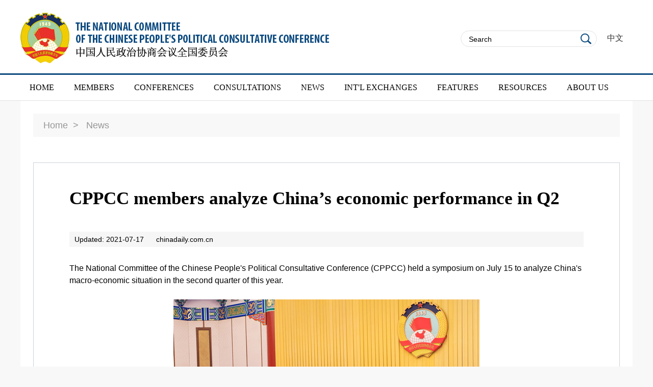

--- FILE ---
content_type: text/html
request_url: http://en.cppcc.gov.cn/2021-07/17/c_649757.htm
body_size: 4501
content:
<!doctype html>
<html>
<head>
<meta charset="utf-8">
<meta name="viewport" content="width=device-width, initial-scale=1.0, maximum-scale=1.0, user-scalable=0"/>
<title>CPPCC members analyze China’s economic performance in Q2</title>
   <meta name="keywords" content=""/> 
<meta name="description" content="The CPPCC National Committee held a symposium on July 15 to analyze China's macro-economic situation in the second quarter of this year."/>
<link rel="stylesheet" href="../../c/style.css">
<link href="http://subsites.chinadaily.com.cn/cppcc/att/3869.files/i/favicon.ico" rel="shortcut icon" type="image/x-icon">
<script src="http://subsites.chinadaily.com.cn/cppcc/att/3869.files/j/jquery-1.8.1.min.js"></script>
<script src="http://subsites.chinadaily.com.cn/cppcc/att/3869.files/j/public.js"></script>
    <script type="text/javascript" charset="utf-8" rel="stylesheet" xml:space="preserve" src="https://img3.chinadaily.com.cn/static/common/js/jquery.min-2.1.4.js"></script>
<script src="http://subsites.chinadaily.com.cn/cppcc/att/3869.files/j/jweixin-1.0.0.js"></script>
<script src="http://share.cdurl.cn/wxshare/js/jsonps.js"></script>
</head>

<body>
<div id="wrapper" class="wrapper">
<!-- header start -->
 <div id="header" class="header">
   <div class="h-inner w cf">
   <div style="display:none"><img src="http://en.cppcc.gov.cn/i/logowx.png"></div>
        <h1 class="h-logo"><a href="../../"><img src="http://subsites.chinadaily.com.cn/cppcc/att/3869.files/i/logo.png"></a></h1>
        <div class="h-search">
          <div class="sInner">
              <form action="http://en.cppcc.gov.cn/search.html" method="get" name="searchform" target="_blank" onSubmit="return do_search(this)">
		
		<input name="searchText" type="text" id="se" class="i-text" value="Search" onFocus="if (value =='Search'){value =''}" onBlur="if (value ==''){value='Search'}"/>
                            
                            <a href="javascript:searchform.submit()" id="sbm" class="i-subm">Search</a>
             </form>
          </div>
           <script type="text/javascript"> 
<!--
        var oInp = document.getElementById('sbm');
        var oSeInp = document.getElementById('se');
        var oSeF = document.getElementById('serF');
        oInp.onclick = function (){
            if (oSeInp.value == "Search" || oSeInp.value == ""){
               alert("Please input your words!");
               return false;
            }
            else{
                   oSeF.action="http://en.cppcc.gov.cn/search.html?searchText="+oSeInp.value;
                   oSeF.target = '_blank';  
               }
        
        };
        
-->
</script>
        </div>
        <div class="h-lang"><a href="http://www.cppcc.gov.cn/" target="_blank">中文</a></div>
      </div>
      <a href="javascript:;" id="h-search-switch" class="h-search-switch wap_box">Search</a>
  </div>
<!-- header end -->
<!-- navBox start -->
<div class="navBox">
   <a href="javascript:;" class="wap_box menuLink"></a>      
      <div class="nav" id="mainNav">
       <div class="close2 wap_box"><a href="#"></a></div>
       <div class="clear"></div>
       <ul class="mainNav">
        <li class="has-submenu"><a class="sub" href="../../">HOME</a></li>
          <li class="has-submenu"><a class="sub" href="../../members.html">MEMBERS</a><a class="subBtn wap_box" href="#"></a>
        <ul class="submenu">
         <li><a href="../../proposals.html">Proposals</a></li>
         <li><a href="../../surveys.html">Surveys</a></li>
         <li><a href="../../inspections.html">Inspections</a></li>
         
         <li><a href="../../stories.html">Stories</a></li>
        </ul>
       </li>
        <li class="has-submenu"><a class="sub" href="../../plenarysessions.html">CONFERENCES</a><a class="subBtn wap_box" href="#"></a>
        <ul class="submenu">
         <li><a href="../../plenarysessions.html">Plenary Sessions</a></li>
         <li><a href="../../standingcommitteemeetings.html">Standing Committee Meetings</a></li>
         <li><a href="../../chairpersonscouncilmeetings.html">Chairperson's Council Meetings</a></li>
         <li><a href="../../others.html">Others</a></li>
        </ul>       
       </li>
       <li class="has-submenu"><a class="sub" href="../../thematicstandingcommitteemeetings.html">CONSULTATIONS</a><a class="subBtn wap_box" href="#"></a>
        <ul class="submenu">
         <li><a href="../../thematicstandingcommitteemeetings.html">Thematic Standing Committee Meetings</a></li>
         <li><a href="../../thematicconsultativeseminars.html">Thematic Consultative Seminars</a></li>
         <li><a href="../../biweeklyconsultationmeetings.html">Biweekly Consultation Meetings</a></li>
         <li><a href="../../teleseminars.html">Teleseminars</a></li>
         <li><a href="../../proposalseminars.html">Proposal Seminars</a></li>
        </ul>  
       </li>
       <li class="has-submenu"><a class="sub" href="../../news.html">NEWS</a></li>
       <li class="has-submenu"><a class="sub" href="../../internationalexchanges.html">INT'L EXCHANGES</a></li>
       <li class="has-submenu"><a class="sub" href="../../features.html">FEATURES</a></li>      
       <li class="has-submenu"><a class="sub" href="../../resources.html">RESOURCES</a></li>
      <li class="has-submenu br0"><a href="../../aboutus.html" class="sub">ABOUT US</a><a class="subBtn wap_box" href="#"></a>
        <ul class="submenu sub2">
         <li><a href="../../overview.html">Overview</a></li>
         <li><a href="../../leadership.html">Leadership</a></li>
         <li><a href="../../participatinggroups.html">Participating Groups</a></li>
         <li><a href="../../structure.html">Structure</a></li>
         <li><a href="../../history.html">History</a></li>
        </ul>
       </li>
       <li class="has-submenu china wap_box"><a class="sub" href="http://www.cppcc.gov.cn/" target="_blank">中文</a></li>
    </ul>
  </div>
 </div> 
<!-- navBox end -->
<!-- main start -->
<div class="main2">
<!--bar start-->
 <div class="topBar">
   <a href="../../">Home&nbsp;&nbsp;></a>&nbsp;&nbsp;
  <a href="../../news.html"  target="_blank"  class="">News</a>
 </div>
<!--bar end-->
<!--m_cont begin-->
<div class="m_cont w_line">
     <div class="m_txt">
      <!--enpproperty <articleid>649757</articleid><date>2021-07-17 09:07:15.0</date><author></author><title>CPPCC members analyze China’s economic performance in Q2</title><keyword></keyword><subtitle></subtitle><introtitle></introtitle><siteid>48</siteid><nodeid>19258</nodeid><nodename>News</nodename><nodesearchname>2@cppcc</nodesearchname>/enpproperty--><h1>CPPCC members analyze China’s economic performance in Q2</h1>
      <div class="arc_info">
       <div class="arc_info_l">
<span>Updated: 2021-07-17</span>
<span>chinadaily.com.cn</span>
</div>     
       <div class="clear"></div>
      </div>
      <div class="m_txt_cont">
       
     <!--enpcontent--><p>The National Committee of the Chinese People&#39;s Political Consultative Conference (CPPCC) held a symposium on July 15 to analyze China&#39;s macro-economic situation in the second quarter of this year.</p><p style="text-align: center;"><img id="956953" src="http://subsites.chinadaily.com.cn/cppcc/att/20210809/1628503551473049740.jpg" title="1628503551473049740.jpg" alt="二季度宏观经济_600.jpg"></img>&nbsp;</p><p style="text-align: center;"><span style="font-size: 14px;"><em>The National Committee of the Chinese People&#39;s Political Consultative Conference (CPPCC) held a symposium on July 15 to analyze China&#39;s macro-economic situation in the second quarter of this year. [Photo/cppcc.gov.cn]</em></span></p><p>Vice-chairman of the CPPCC National Committee Gu Shengzu attended the meeting and delivered a speech.</p><p>At the meeting, officials from the National Bureau of Statistics introduced the country&#39;s economic growth while the All-China Federation of Industry and Commerce briefed the performance of private enterprises. The National Development and Reform Commission provided a written presentation.</p><p>Members of the CPPCC National Committee and experts shared their ideas on economic prospects, offering suggestions for stable economic growth. It was generally agreed at the meeting that the national economy witnessed the consolidated and improved growth momentum while maintaining stable performance in the first half of the year though facing with a complicated and changing environment both at home and abroad.</p><p>CPPCC members suggested that in the context of the still-raging global COVID-19 pandemic and external uncertainties, China should continue opening-up and develop monetary policy in anticipation of a possible slower domestic economic growth and a possible hike in the US Federal Reserve&#39;s interest rate in the second half.</p><p>They called for increasing supportive debt restructuring packages for enterprises and greater reliance on the market to curb debt evasion. On the path to peak carbon emissions and achieve carbon neutrality, it&#39;s necessary to ensure orderly progress in preventing and addressing financial risks and acceleration of formation of a clean, low-carbon, safe and highly efficient modern energy system.</p><!--/enpcontent-->
      </div>
    </div>
    <div class="clear"></div>
   </div>
<!--m_cont end-->
</div>
<!--bottom start-->
<div class="bottom">
 <div class="w botMenu">
  <div class="dl_1">
   <dl>
    <dt><a href="../../news.html">NEWS</a></dt>
    <dt><a href="../../internationalexchanges.html">INT'L EXCHANGES</a></dt>
    <dt><a href="../../features.html">FEATURES</a></dt>
    <dt><a href="../../resources.html">RESOURCES</a></dt>
    <div class="clear"></div>
   </dl>
  </div>
  <div class="dl_2">
  <dl>
    <dt><a href="../../plenarysessions.html">CONFERENCES</a></dt><dd class="clear"></dd>
    <dd><a href="../../plenarysessions.html">Plenary Sessions</a></dd>
    <dd><a href="../../standingcommitteemeetings.html">Standing Committee Meetings</a></dd>
    <dd><a href="../../chairpersonscouncilmeetings.html">Chairperson's Council Meetings</a></dd>
    <dd><a href="../../others.html">Others</a></dd>
   </dl>
   <dl>
    <dt><a href="../../thematicstandingcommitteemeetings.html">CONSULTATIONS</a></dt><dd class="clear"></dd>
    <dd><a href="../../thematicstandingcommitteemeetings.html">Thematic Standing Committee Meetings</a></dd>
    <dd><a href="../../thematicconsultativeseminars.html">Thematic Consultative Seminars</a></dd>
    <dd><a href="../../biweeklyconsultationmeetings.html">Biweekly Consultation Meetings</a></dd>
    <dd><a href="../../teleseminars.html">Teleseminars</a></dd>
    <dd><a href="../../proposalseminars.html">Proposal Seminars</a></dd>
   </dl>
   <dl>
    <dt><a href="../../members.html">MEMBERS</a></dt><dd class="clear"></dd>
    <dd><a href="../../proposals.html">Proposals</a></dd>
    <dd><a href="../../surveys.html">Surveys</a></dd>
    <dd><a href="../../inspections.html">Inspections</a></dd>

    <dd><a href="../../stories.html">Stories</a></dd>
   </dl>
   <dl>
    <dt><a href="../../aboutus.html">ABOUT US</a></dt><dd class="clear"></dd>
     <dd><a href="../../overview.html">Overview</a></dd> 
     <dd><a href="../../leadership.html">Leadership</a></dd>
     <dd><a href="../../participatinggroups.html">Participating Groups</a></dd>
     <dd><a href="../../structure.html">Structure</a></dd>
     <dd><a href="../../history.html">History</a></dd>
   </dl>
   <div class="clear"></div>
  </div>
 </div>
</div>

<!--info start-->
<div class="info"><p>Copyright © <script> 
var oTime = new Date();
document.write(oTime.getFullYear());
</script> The National Committee of the Chinese People's Political Consultative Conference.<br /> All rights reserved. Presented by China Daily.<br /><a href="https://beian.miit.gov.cn/#/Integrated/index" target="_blank">京ICP备08100501号-1
</a></p>
</div>
<!--info end-->
</div>
<div style="display:none"><script type="text/javascript" src="https://s4.cnzz.com/z_stat.php?id=1279242064&web_id=1279242064"></script><script src="https://xd.cdurl.cn/xdsens/autotrack.js" 
                data-config='{"host":"//xd.cdurl.cn/receiver", "project":"zhengxie","token":"5bc18938dda24a74b1d8ae53a80f1c54"}'></script></div>
<input type="hidden" id="img" value="">
<input type="hidden" id="link" value="url">
<input type="hidden" id="title" value="CPPCC members analyze China’s economic performance in Q2">
<input type="hidden" id="dec" value="The CPPCC National Committee held a symposium on July 15 to analyze China's macro-economic situation in the second quarter of this year. ">


<script type="text/javascript" > 
      $(document).ready(function () {
        function is_weixin(){
          var ua = navigator.userAgent.toLowerCase();
          if(ua.match(/MicroMessenger/i)=="micromessenger") {
            return true;
          } else {
            return false;
          }
        }
      var img = $("#img").val();
      var title = $("#title").val();
	  var link = $("#link").val();
      var dec = $("#dec").val();
	   if (img == "" ){
               img = "http://en.cppcc.gov.cn/i/logowx.png";
            }
        var url =location.href;
        if(is_weixin()){
          $.post('http://share.cdurl.cn/wxshare/api/wxinit', {url:url}, function(data){
            wx.config({
              debug: false,
              appId: data.appid,
              timestamp: data.timestamp,
              nonceStr: data.noncestr,
              signature: data.sign,
              jsApiList: ['onMenuShareTimeline','onMenuShareAppMessage']
            }) 
            wx.ready(function(){
              wx.onMenuShareTimeline({
                title:title,
				link:url,
				imgUrl:img
              });
             
              wx.onMenuShareAppMessage({
               title:title,
				desc:dec,
				link:url,
				imgUrl:img
              });
	     
            }),
              wx.error(function(res){
              console.log("微信验证失败!");
            })
          });
        }

      });
    </script>

</body>
</html>



--- FILE ---
content_type: text/css
request_url: http://en.cppcc.gov.cn/c/style.css
body_size: 17045
content:
@charset "utf-8";
 @font-face {
font-family:'helr47w';
src: url('fonts/helr47w.eot');
src: local('☺'),
 url('fonts/helr47w.eot?#iefix') format('embedded-opentype'),
 url('fonts/helr47w.woff') format('woff'),
 url('fonts/helr47w.ttf') format('truetype'), 
 url('fonts/helr47w.svg') format('svg');
font-weight: normal;
font-style: normal;
}
body {overflow-y: scroll;*overflow-y: auto;}
body,div,dl,dt,dd,ul,ol,li,h1,h2,h3,h4,h5,h6,pre,code,form,fieldset,legend,input,textarea,p,blockquote,th,td,hr,button,article,aside,details,figcaption,figure,footer,header,hgroup,menu,nav,section {margin: 0;padding: 0;}
article,aside,details,figcaption,figure,footer,header,hgroup,menu,nav,section {display: block;}
body,button,input,select,textarea,pre {
	font: 12px/1.5 Georgia, Arial, "Times New Roman", Times, serif;
}
input,select,textarea {font-size: 100%;}
th {text-align: inherit;}
fieldset,img {border: 0;}
img {vertical-align: top; width:100%;}
iframe {display: block;}
abbr,acronym {border: 0;font-variant: normal;}
del {text-decoration: line-through;}
address,caption,cite,code,dfn,em,th,var {font-style: normal;font-weight: 500;}
ol,ul {list-style: none;}
caption,th {text-align: left;}
h1,h2,h3,h4,h5,h6 {font-size: 100%;font-weight: 500;}
a{color: #333;text-decoration: none;outline: none;blr: expression(this.onFocus=this.blur());-webkit-tap-highlight-color:rgba(0,0,0,0);}
a:focus {outline: none;text-decoration:none;}
a:hover {text-decoration: none;}i {font-style: normal;}
input:focus,
textarea:focus,
keygen:focus,
select:focus {outline:none;outline-offset: 0px;}
::-webkit-input-placeholder { color:#8aa4b6; }
::-moz-placeholder { color:#8aa4b6; } /* firefox 19+ */
:-ms-input-placeholder { color:#8aa4b6; } /* ie */
input:-moz-placeholder { color:#8aa4b6; }

.cf:after {visibility: hidden;display: block;font-size: 0;content: " ";clear: both;height: 0;}
.cf {zoom: 1;}
.fl {float: left;}
.fr {float: right;}
.clear{ clear:both;}
.pt40{padding-top:40px;}
.mr20{ margin-right:20px;}
.mt10 {margin-top: 10px;}
.mt15 {margin-top: 15px;}
.mt25 {margin-top: 25px;}
.mt30 {margin-top: 30px;}
.mt40 {margin-top: 40px;}
.mt60 {margin-top: 60px;}
.mb15 {margin-bottom:15px;}
.mb35 {margin-bottom:35px;}

/* pc 设备 */
html.isPc{}
html.isPc .wap_box{display:none;}
/* wap 设备 */
/* 媒体查询 */
html.isWap{font-size:50px;}
html.isWap a:hover{text-decoration:none;}
@media screen and (min-width:320px){
	html.isWap{font-size:50px;}
.isWap iframe { height:160px;}
}
@media screen and (min-width:360px){
	html.isWap{font-size:56px;}
.isWap iframe { height:200px;}
}
@media screen and (min-width:400px){
	html.isWap{font-size:62px;}
.isWap iframe { height:200px;}
}
@media screen and (min-width:480px){
	html.isWap{font-size:75px;}
.isWap iframe { height:200px;}
}
@media screen and (min-width:560px){
	html.isWap{font-size:87px;}
.isWap iframe { height:200px;}
}
@media screen and (min-width:640px){
	html.isWap{font-size:100px;}
.isWap iframe { height:200px;}
}
html.isWap body{font-size:0.24rem;}
html.isWap .pc_box{display:none;}

.isPc .bdy{overflow-x:hidden; background:#fff;}
.isPc body{background:#f8f8f8; }
.isWap body{overflow-x:hidden; background:#fff;}

.wrapper{display:none;}
.isPc .wrapper{}
.isPc .w{width:1200px; margin:0px auto;}
.isWap .w{}

/*isPc header */
.isPc .header{ padding:25px 0 20px; background:#fff; border-bottom:3px solid #0f4c81;}
.isPc .h-inner{}
.isPc .h-logo{display: inline;float:left; width:605px; height:99px; overflow: hidden; margin-right:250px;}
.isPc .h-search{display: inline;float:left; width:265px; height:30px;
 border:1px solid #e2e2e2; border-radius:40px; margin-left: 8px; margin-right:20px; margin-top:35px;}
.isPc .h-search .sInner{padding:0px 45px 0px 0px;position:relative;}
.isPc .h-search .i-text{border:none;background:none;margin:0px;padding:0px;height:18px;line-height:18px;width:100%;padding:7px 5px 5px 15px;font-size:14px; font-family:Arial, Helvetica, sans-serif;}
.isPc .h-search .i-text::-webkit-input-placeholder { color:#999; }
.isPc .h-search .i-text::-moz-placeholder { color:#999; }
.isPc .h-search .i-text:-ms-input-placeholder { color:#999; }
.isPc .h-search .i-text:-moz-placeholder { color:#999; }
.isPc .h-search .i-subm{position: absolute; width:40px; height:30px; top:0px; right:0px;background: url(http://subsites.chinadaily.com.cn/cppcc/i/magn_ico.png) no-repeat center; background-size:22px 22px; font-size: 0px;line-height: 0px;}
.isPc .h-mail{display: inline; float:left; width:32px; height:27px; background:url(http://subsites.chinadaily.com.cn/cppcc/i/mail_ico.png) no-repeat center; margin-top:35px;}
.isPc .h-mail a{ display:block; width:100%; height:27px;}
.isPc .h-lang{ display: inline; width:40px; line-height:30px; float:left; margin-left:0px; margin-top:35px; font-size:16px; font-family:"微软雅黑";}
.isPc .h-lang a{display:block;height:30px;}

/* isWap header*/
.isWap .h-logo{width:100%; height:1.18rem;overflow:hidden;background:url(http://subsites.chinadaily.com.cn/cppcc/i/wap/logo_w.jpg) no-repeat center;background-size:contain;}
.isWap .h-logo img{display:block;height: 100%;margin:0px auto;visibility:hidden;}
.isWap .h-mail a{ display:none;}
.isWap .h-lang{display:none;}

.isWap .h-search-switch{position:absolute;width:0.68rem;height: 0.68rem;font-size:0px;line-height:0px;top:0.51rem;}
.isWap .h-search-switch{background:url(http://subsites.chinadaily.com.cn/cppcc/i/wap/ico-search.png) no-repeat center;background-size:0.45rem 0.45rem;right:0.8rem;}
.isWap .header{height:1.18rem;position:relative;z-index:9; padding:0.25rem 0 0.4rem 0.2rem;}
.isWap .h-inner{padding-right:1.7rem; }
.isWap .h-search{background:#0f4c81; position:absolute;top:1.8rem;left:0;width:100%; padding:0.28rem 0;}
.isWap .h-search{ display:none;}
.isWap .h-search .sInner{position:relative;margin:0 0.25rem;padding-right:0.8rem;}
.isWap .h-search .i-text{ background:#fff;margin:0px;padding:0px;height:0.62rem;line-height:0.62rem;width:100%;font-size:0.24rem;text-indent:0.15rem; border:none;  border-top-left-radius:5px;border-bottom-left-radius:5px; }
.isWap .h-search .i-text::-webkit-input-placeholder { color:#59647b; }
.isWap .h-search .i-text::-moz-placeholder { color:#59647b; }
.isWap .h-search .i-text:-ms-input-placeholder { color:#59647b; }
.isWap .h-search .i-text:-moz-placeholder { color:#59647b; }
.isWap .h-search .i-subm{position: absolute;width:0.82rem;height: 0.62rem;top:0px;right:0px;background:#fff url(http://subsites.chinadaily.com.cn/cppcc/i/wap/ico-search.png) no-repeat center;font-size: 0px;line-height:0px;background-size:0.3rem 0.3rem;  border-top-right-radius:5px;border-bottom-right-radius:5px;}

/*isPc nav */
.isPc .navBox{ width:100%; background:#fff; border-bottom:1px solid #e2e2e2;  height:50px; position:relative; z-index:999999; top:0; }
.isPc .nav{width:100%; margin:0 auto;}
.isPc .menuLink{display: none;}
.isPc #mainNav{ width:100%;  height:30px;}
.isPc #mainNav ul{margin:0 auto 0; width:1200px;}
.isPc #mainNav ul li {position: relative; display:inline-block; float:left\9; padding:0 18px;}
.isPc #mainNav ul li.br0{ border-right:0;}
.isPc #mainNav>ul li:hover{}
.isPc #mainNav>ul li ul li:hover{ border-top:0;}
.isPc #mainNav ul li.wap_box{display:none;}
.isPc #mainNav ul li a{display:inline-block; padding:10px 0; line-height:30px;color:#000; font-size: 16px; font-size: 15px\9; font-family:Georgia, "Times New Roman", Times, serif;text-transform:uppercase;}
.isPc .sfhover{background: #186fcf; text-decoration: none;}
.isPc #mainNav ul {list-style: none;}
.isPc #minNav ul:after {content: "";clear: both;display: block;}
.isPc #mainNav ul li:hover ul {display: block;}
.isPc #mainNav ul ul {top: 50px; width:270px; padding:20px 10px; background:url(http://subsites.chinadaily.com.cn/cppcc/i/t_bg2.png) repeat left top;}
.isPc #mainNav ul ul.sub2{ width:160px;}
.isPc #mainNav ul ul li {position: relative; display: block; margin-right:0; width:100%; line-height:30px; height:30px; background:url(http://subsites.chinadaily.com.cn/cppcc/i/ico16.png) no-repeat left 12px; padding-left:0; border-right:0;}
.isPc #mainNav ul li a:hover{ text-decoration:none;}
.isPc #mainNav ul ul li a:hover{ text-decoration:underline;}
.isPc .submenu{position:absolute; top:10px;left:0;_left:-40px;z-index:9999; width:265px; display:none;}
.isPc #mainNav li .submenu li a{text-align:left;display:block;padding:0 10px;font-size:14px;margin-top:0;color:#000; font-style:normal;font-weight:normal;text-transform:capitalize;}
.isPc  #mainNav li.has-submenu .subBtn{ display:none; width:0;}
.isPc .disblock{display:block;}
/* isWap nav */
.isWap .nav{position:absolute; z-index:9999; background:#0f4c81; top:0; left:0; width:100%; height:900px; display:none;}
.isWap .inp_submit2{ position:absolute; display:block; left:0; top:0; width:1.58rem; height:1.58rem; padding:0; background:url(http://subsites.chinadaily.com.cn/cppcc/i/wap/sh_ico.png) no-repeat center; background-size:0.75rem 0.75rem;}	
.isWap .close2{ width:100%; background:#0f4c81; height:1.6rem; }
.isWap .close2 a{float:right; display:block; width:1.6rem; height:1.6rem; background:url(http://subsites.chinadaily.com.cn/cppcc/i/wap/close_nav.png) no-repeat 0.8rem center; background-size:0.45rem 0.45rem;}
.isWap .navBox{ position:absolute; top:0; left:0; width:100%;}
.isWap .nav_submit{ width:20px; height:20px; display:block; background:#0191d7;}
.isWap .menuLink{display: block; position:absolute; z-index: 999; font-size: 40px; width:0.7rem; height:0.7rem; background:url(http://subsites.chinadaily.com.cn/cppcc/i/wap/nav-btn.png) no-repeat center; background-size:0.4rem 0.4rem; right:0.1rem; top:0.5rem;}
.isWap #mainNav { min-width: inherit; float: none; width:100%; background-size:cover; box-sizing: content-box; font-size:0.3rem; position:relative; left:0px;}
.isWap #mainNav.active {max-height: 100%;}
.isWap #mainNav ul ul i{display: none;}
.isWap #mainNav li .submenu li a{color:#fff;}
.isWap #mainNav li.has-submenu{ }
.isWap #mainNav li.has-submenu .sub{width:75%; float:left;}
.isWap #mainNav li.has-submenu .subBtn{ float:left; display:inline; width:0.52rem; height:0.52rem; background: url(http://subsites.chinadaily.com.cn/cppcc/i/wap/jia.png) no-repeat center center; background-size:0.35rem 0.35rem;}
.isWap #mainNav li.has-submenu a.subBtn.active{background:url(http://subsites.chinadaily.com.cn/cppcc/i/wap/jian.png) no-repeat center center; background-size:0.35rem 0.35rem;}
.isWap #mainNav ul {list-style: none;position: relative;display: inline;}
.isWap #mainNav ul li {display: block; float:none; width: 100%; text-transform:uppercase;  }
.isWap #mainNav ul li a {color:#fff; font-size:0.36rem; position: relative; display: block;padding:0.15rem 0.1rem 0.15rem 0.4rem;  text-transform:uppercase;}	
.isWap #mainNav ul li > ul.sub-menu {width: 100%;padding: 4px 0;background-clip: padding-box; padding: 0px;background-clip: padding-box; }
.isWap #mainNav ul ul {display: none;position: absolute; top:100%; overflow: hidden;max-height: 0; display:inherit; position: relative;left: auto; top:auto; box-shadow: none;border: none; padding-left:5%; width:95%;}
.isWap #mainNav ul ul.active {max-height: 100%;}
.isWap #mainNav ul ul > li {border-top:0; position: relative;display: block; background:url(http://subsites.chinadaily.com.cn/cppcc/i/ico8.png) no-repeat 10px 22px;  width:100%;padding: 0; }
.isWap #mainNav ul ul > li a {height: auto; font-size:0.28rem;  padding:0.2rem 0.1rem 0.1rem 0.4rem; height: auto; text-decoration: none; border-bottom:0; text-transform:capitalize; font-family:Arial, Helvetica, sans-serif;} 
.isWap #mainNav ul ul > li a:hover{background: #017cb8; color:#fff; border-radius:3px;}
.isWap .menuBg{background:#0191d7;}
.isWap .closeNav{ float:right; width:1.58rem; height:1.58rem; position:absolute; z-index:9999999; right:0;}
.isWap .closeNav a{ display:block; width:100%; height:1.58rem; background:url(http://subsites.chinadaily.com.cn/cppcc/i/wap/close.png) no-repeat center; background-size:0.75rem 0.75rem;}
.isWap #mainNav li.china{color:#fff; background:#59bf3c; font-family:"微软雅黑";}

/* isPc banner */
.isPc .banner{overflow:hidden;zoom:1;position:relative; width:100%; margin:0 auto;}
.isPc .banner .sliderInner{width:100%; overflow:hidden;zoom:1;}
.isPc .banner .sliderInner li{width:100%; overflow:hidden;zoom:1;}
.isPc .banner .sliderInner{}
.isPc .banner .sliderInner li{display:inline;float:left;position:relative;}
.isPc .banner .sliderInner a{display:block;}
.isPc .banner .sliderInner img{display:block; width:100%;}
.isPc .banner .list-mask{width:100%; padding:20px 0 20px; background:#f4f8fc; filter:alpha(opacity=90); -moz-opacity:0.9; opacity:0.9; text-align:center; bottom:0;}
.isPc .banner .list-text{display:block; width:910px; margin:0 auto; text-align:center;}
.isPc .banner .list-text p{padding:0px;}
.isPc .banner .list-text a{color:#000;font-size:20px; font-weight:bold; line-height:26px;}
.isPc .banner .btn-slider{ position:absolute;width:50px;height:75px;font-size:0px;line-height:0px;top:50%; margin-top:-35px;}
.isPc .banner .btn-prev{background:url(http://subsites.chinadaily.com.cn/cppcc/i/l_btn.png) no-repeat left top; left:0;}
.isPc .banner .btn-next{ background:url(http://subsites.chinadaily.com.cn/cppcc/i/r_btn.png) no-repeat left top; right:0;}
.isPc .banner .sliderCur{font-size:0px;line-height:0px;text-align:center; padding:16px 0 0; width:200px; left:50%; margin-left:-100px; position:absolute; bottom:105px;}
.isPc .banner .sliderCur a{display:inline-block;width:12px;height:12px;vertical-align:top;  border-radius:50%; margin-right:12px; background:#fff; filter:alpha(opacity=80);-moz-opacity:0.8;opacity: 0.8; }
.isPc .banner .sliderCur a:hover{ text-decoration:none;}
.isPc .banner .sliderCur a.cur{background:#0f4c81;}

/* isWap banner*/
.isWap .banner{overflow:hidden;zoom:1;position:relative;font-family:Times;}
.isWap .banner .sliderInner,
.isWap .banner .sliderInner li{width:100%;overflow:hidden;zoom:1;}
.isWap .banner .sliderInner{}
.isWap .banner .sliderInner li{display:inline;float:left;position:relative; top:0;}
.isWap .banner .sliderInner a{display:block;}
.isWap .banner .sliderInner img{display:block;width:100%;}
.isWap .banner .list-mask{}
.isWap .banner .list-text{background:#0f4c81;}
.isWap .banner .list-text p{padding:0.3rem;}
.isWap .banner .list-text a{color:#fff;font-size:0.36rem;line-height:0.46rem;}
.isWap .banner .btn-slider{position:absolute;width:0.75rem;height:0.75rem;font-size:0px;line-height:0px;background:url(http://subsites.chinadaily.com.cn/cppcc/i/btn-slider2.png) no-repeat;top:0.9rem;background-size:1.7rem 0.75rem;}
.isWap .banner .btn-prev{left:0;}
.isWap .banner .btn-next{background-position:-0.85rem 0px;right: 0px;}
.isWap .banner .sliderCur{font-size:0px;line-height:0px;text-align:center;padding:0.3rem 0 0.2rem;}
.isWap .banner .sliderCur a{display:inline-block;width:0.18rem;height:0.18rem;vertical-align:top;margin:0px 0.1rem;background:#fff;border-radius:50%; border:1px solid #0f4c81;}
.isWap .banner .sliderCur a.cur{background:#0f4c81; border:1px solid #0f4c81;}

.isPc .main{ padding:45px 0 0; width:1200px; margin:0 auto; background:#fff;}
.isPc .main_L{ width:410px; float:left; margin-right:40px;}
.isPc .main h2{padding:20px 0 5px; border-top:3px solid #0f4c81; font-size:26px; line-height:26px; font-family:'helr47w'; color:#0f4c81; text-transform:uppercase; overflow:hidden;}
.isPc .main h2 b{ float:left; padding-right:20px; font-weight:normal; background:url(http://subsites.chinadaily.com.cn/cppcc/i/title_bg2.png) no-repeat right center;}
.isPc .main h3{padding-top:20px; border-top:3px solid #0f4c81; font-size:26px; line-height:26px; font-family:'helr47w'; color:#0f4c81; text-transform:uppercase; overflow:hidden;}
.isPc .main h3 b{ float:left; padding-left:15px; font-weight:normal;}
.isPc .main h4{padding-top:20px; font-size:26px; line-height:26px; font-family:'helr47w'; color:#0f4c81; text-transform:uppercase; overflow:hidden;}
.isPc .main h4 b{ float:left; padding-left:15px; font-weight:normal;}
.isPc .main h2 a,.isPc .main h3 a,.isPc .main h4 a{color:#0f4c81;}
.isPc .pt_1{ margin-bottom:25px; }
.isPc .pt_1 li{ padding:25px 0; border-bottom:1px solid #e4e3e2;}
.isPc .pt_1 li span,.isPc .pt_1 dd span{ width:187px; height:120px; float:left; margin-right:15px;}
.isPc .pt_1 li p,.isPc .pt_1 dd p{ font-size:18px; line-height:26px; font-weight:bold;}
.isPc .pt_1 li.mb0,.isPc .pt_1 dd.mb0{ border-bottom:0; margin-bottom:0;}
.isPc .pt_1 dt{ padding:10px 0 10px; font-size:22px; font-family:'helr47w'; font-weight:bold; color:#0f4c81; text-transform:uppercase;}
.isPc .pt_1 dt a{color:#0f4c81;}
.isPc .pt_1 dd{padding:0 0 25px; margin-bottom:25px; border-bottom:1px solid #e4e3e2;}

.isWap .pt_1{ margin-bottom:0.3rem;}
.isWap .pt_1 ul,.isWap .pt_1 dl{ margin:0 0.3rem;}
.isWap .pt_1 li{ padding:0.4rem 0; border-bottom:1px solid #e4e3e2;}
.isWap .pt_1 li span,.isWap .pt_1 dd span{ width:2.6rem; float:left; margin-right:0.2rem;}
.isWap .pt_1 li p,.isWap .pt_1 dd p{ font-size:0.34rem; line-height:0.4rem;}
.isWap .pt_1 li.mb0,.isWap .pt_1 dd.mb0{ border-bottom:0; margin-bottom:0;}
.isWap .pt_1 dt{ padding:0.2rem 0 0.2rem; font-size:0.4rem; font-family:'helr47w'; font-weight:bold; color:#0f4c81; text-transform:uppercase;}
.isWap .pt_1 dt a{color:#0f4c81;}
.isWap .pt_1 dd{padding:0 0 0.4rem; margin-bottom:0.4rem; border-bottom:1px solid #e4e3e2;}

.isPc .main_C{ width:410px; float:left; height:200px;}
.isPc .lisBox3{ width:100%; padding-top:25px; margin-bottom:60px; }
.isPc .lisBox3 li { margin-bottom:15px;}
.isPc .lisBox3 li a{ display:block; line-height:24px; font-size:18px; font-weight:bold; padding:30px 0; padding-left:10px;}
.isPc .lisBox3 li.l1{background:#f4f8fc;}
.isPc .lisBox3 li.l2{background:#ebf3fa;}
.isPc .lisBox3 li.l3{background:#e3eef8;}

.isWap .main_C{ width:100%;}
.isWap .lisBox3{ margin:0 0.3rem; padding-top:0.3rem; margin-bottom:0.6rem; }
.isWap .lisBox3 li { margin-bottom:0.2rem;}
.isWap .lisBox3 li a{ display:block; line-height:0.36rem; font-size:0.3rem; padding:0.4rem 0; padding-left:10px;}
.isWap .lisBox3 li.l1{background:#f4f8fc;}
.isWap .lisBox3 li.l2{background:#ebf3fa;}
.isWap .lisBox3 li.l3{background:#e3eef8;}

.isPc .lisBox4{ width:100%; padding-top:25px; margin-bottom:60px; }
.isPc .lisBox4 li { margin-bottom:15px;}
.isPc .lisBox4 li a{ display:block; line-height:24px; font-size:18px; font-weight:bold; padding:30px 0; padding-left:10px;}
.isPc .lisBox4 li.l1{background:#fdfaf5;}
.isPc .lisBox4 li.l2{background:#fcf7ef;}
.isPc .lisBox4 li.l3{background:#faf3e7;}
.isPc .lisBox4 li.l4{background:#f7ecd7;}
.isPc .lisBox4 li.l5{background:#f4e7cd;}

.isWap .lisBox4{ margin:0 0.3rem; padding-top:0.3rem; margin-bottom:0.6rem; }
.isWap .lisBox4 li { margin-bottom:0.2rem;}
.isWap .lisBox4 li a{ display:block; line-height:0.36rem; font-size:0.3rem; padding:0.4rem 0; padding-left:10px;}
.isWap .lisBox4 li.l1{background:#fdfaf5;}
.isWap .lisBox4 li.l2{background:#fcf7ef;}
.isWap .lisBox4 li.l3{background:#faf3e7;}
.isWap .lisBox4 li.l4{background:#f7ecd7;}
.isWap .lisBox4 li.l5{background:#f4e7cd;}

.isPc .adBox{ margin-bottom:60px;}
.isPc .main_r{ width:310px; float:right;}

.isWap .adBox{ margin:0 0.3rem 0.6rem;}
.isWap .main_r{ width:100%;}

.isPc .picBox2 { margin-bottom:40px;}
.isPc .picBox2 p{ padding:15px; background:#f8f8f8; font-size:18px; line-height:26px; font-family:Georgia, "Times New Roman", Times, serif; font-weight:bold; color:#000;}
.isPc .picBox2 p a{ color:#000;}
.isPc .pt_2{ background:#f8f8f8; margin-bottom:40px;}
.isPc .pt_2 ul{ padding:15px 0;}
.isPc .pt_2 li {padding:0;}
.isPc .pt_2 li a{ display:block; padding:0 20px; line-height:24px; font-size:18px; font-weight:bold;}
.isPc .pt_2 li a span{ display:block; float:left; width:40px; height:40px; margin-top:25px; margin-right:20px; text-align:center;}
.isPc .pt_2 li a span.s1{ background:url(http://subsites.chinadaily.com.cn/cppcc/i/ico2_1.png) no-repeat center;}
.isPc .pt_2 li a span.s2{ background:url(http://subsites.chinadaily.com.cn/cppcc/i/ico2_2.png) no-repeat center;}
.isPc .pt_2 li a span.s3{ background:url(http://subsites.chinadaily.com.cn/cppcc/i/ico2_3.png) no-repeat center;}
.isPc .pt_2 li a span.s4{ background:url(http://subsites.chinadaily.com.cn/cppcc/i/ico2_4.png) no-repeat center;}
.isPc .pt_2 li a span.s5{ background:url(http://subsites.chinadaily.com.cn/cppcc/i/ico2_5.png) no-repeat center;}
.isPc .pt_2 li a p{ float:left; width:210px; padding:30px 0; border-bottom:1px solid #ebebeb;}
.isPc .pt_2 li a p.mb0{ border-bottom:0;}

.isWap .picBox2 { margin:0 0.3rem 0.4rem;}
.isWap .picBox2 p{ padding:0.4rem 0.2rem; background:#f8f8f8; font-size:0.34rem; line-height:0.4rem; color:#000;}
.isWap .picBox2 p a{ color:#000;}
.isWap .pt_2{ background:#f8f8f8; margin:0 0.3rem 0.4rem;}
.isWap .pt_2 ul{ padding:0.2rem 0;}
.isWap .pt_2 li {padding-top:0.3rem; width:49%; float:left; font-family:Georgia, "Times New Roman", Times, serif;}
.isWap .pt_2 li a{ font-weight:bold; display:block; padding:0 0.3rem; line-height:0.34rem; font-size:0.28rem; }
.isWap .pt_2 li a span{ display:block; width:100%; height:40px; margin-top:0.1rem; margin-right:0; text-align:center;}
.isWap .pt_2 li a span.s1{ background:url(http://subsites.chinadaily.com.cn/cppcc/i/ico2_1.png) no-repeat center;}
.isWap .pt_2 li a span.s2{ background:url(http://subsites.chinadaily.com.cn/cppcc/i/ico2_2.png) no-repeat center;}
.isWap .pt_2 li a span.s3{ background:url(http://subsites.chinadaily.com.cn/cppcc/i/ico2_3.png) no-repeat center;}
.isWap .pt_2 li a span.s4{ background:url(http://subsites.chinadaily.com.cn/cppcc/i/ico2_4.png) no-repeat center;}
.isWap .pt_2 li a span.s5{ background:url(http://subsites.chinadaily.com.cn/cppcc/i/ico2_5.png) no-repeat center;}
.isWap .pt_2 li a p{ width:100%; text-align:center; padding:0.3rem 0 0.3rem 0; border-bottom:1px solid #ebebeb;}
.isWap .pt_2 li a p.mb0{ border-bottom:0;}

.isPc .pt_3{ background:#f8f8f8; margin-bottom:40px;}
.isPc .pt_3 ul{ padding:25px 20px 15px;}
.isPc .pt_3 li {padding-bottom:30px; margin-bottom:30px; border-bottom:1px solid
#ebebeb; }
.isPc .pt_3 li a{ display:block; line-height:24px; font-size:18px; font-weight:bold;}
.isPc .pt_3 li.mb0{ border-bottom:0;}

.isWap .main .pt_3{ background:#0f4c81; color:#e9e3e3; text-align:center; margin:0 0 0; padding-bottom:0;}
.isWap .main .pt_3 h4 b{ text-align:center; width:100%; padding:0.6rem 0 0;}
.isWap .main .pt_3 a{ color:#e9e3e3;}
.isWap .main .pt_3 ul{width:90%; margin:0 auto; padding:0.2rem 0 0.6rem; border-bottom:1px solid #266399;}
.isWap .pt_3 li { text-align:left; padding:0.2rem 0 0rem 0.3rem; background:url(http://subsites.chinadaily.com.cn/cppcc/i/ico8.png) no-repeat left 17px;}
.isWap .pt_3 li a{ display:block; line-height:0.38rem; font-size:0.26rem;}
.isWap .pt_3 li.mb0{ border-bottom:0;}

.isPc .bottom{ background:#fff; border-top:10px solid #e4e3e2; padding-top:40px;}
.isPc .botMenu{ padding-bottom:40px; border-bottom:1px solid #ebebeb;}
.isPc .dl_1 dl dt{ font-size:16px; line-height:20px; float:left; width:260px; padding:0 20px 10px; text-align:left;}
.isPc .dl_2 dl{ float:left; width:260px; text-align:left; padding:0 20px;} 
.isPc .dl_2 dl dt{ font-size:16px; line-height:20px; float:left; padding-right:20px; background:url(http://subsites.chinadaily.com.cn/cppcc/i/ico_arr.png) no-repeat right center; margin-bottom:10px;}
.isPc .dl_2 dl dd{ font-size:14px; line-height:18px; margin-bottom:5px;}

.isWap .bottom{ display:none;}

.isPc .newSec dl{ width:365px; float:left; margin-right:30px;}
.isPc .newSec dt img{ width:100%; height:235px;}.isPc .newSec{ margin-bottom:50px;}

.isPc .newSec dd{ padding-top:15px; font-size:22px; line-height:26px;}
.isPc .newSec dl.mr0{ margin-right:0;}
.isPc .newTxt{ background:#eef1f3; float:right; width:315px; padding:25px 25px 0 25px;}
.isPc .newTxt li{ border-bottom:1px solid #fff; padding-bottom:20px; margin-bottom:20px;}
.isPc .newTxt li.bm0{ border:0;}
.isPc .newTxt li h3{ font-size:26px; line-height:32px;}
.isPc .newTxt li h4{ font-size:20px; line-height:24px;}
.isPc .newTxt li p{color:#929292; font-size:14px; line-height:20px; font-family:'Arial, Helvetica, sans-serif'; padding-top:10px;}
.isPc .newTxt li p a{color:#929292;}

.isPc .intSec {background:#eef1f3; padding:35px 20px; margin-bottom:50px;}
.isPc .intSec .intCont dl{ float:left; width:340px; margin-right:30px;}
.isPc .intSec .intCont dl.mr0{ margin-right:0;}
.isPc .intSec .intCont dt{ float:left; width:180px; height:117px; margin-right:15px;}
.isPc .intSec .intCont dt img{ width:100%; height:117px;}
.isPc .intSec .intCont dd{float:left; width:145px; font-size:19px; line-height:24px;}

.isWap .main{ padding:0.4rem 0 0; width:auto; background:#fff;}
.isWap .main h2{ border-top:5px solid #0f4c81; font-size:0.46rem; line-height:0.5rem; color:#0f4c81; margin:0 0.3rem; font-weight:bold; text-transform:uppercase; padding:0.2rem 0 0; font-family:'helr47w';}
.isWap .main h2 b{ float:left; padding-right:20px; font-weight:normal; background:url(http://subsites.chinadaily.com.cn/cppcc/i/title_bg2.png) no-repeat right center;}

.isWap .main h3{padding-top:0.2rem; border-top:3px solid #0f4c81; font-size:0.46rem; line-height:0.5rem; font-family:'helr47w'; color:#0f4c81; text-transform:uppercase; overflow:hidden;}
.isWap .main h3 b{ float:left; padding-left:15px; font-weight:normal;}
.isWap .main h4{padding-top:0.3rem; font-size:0.46rem; line-height:0.5rem; font-family:'helr47w'; color:#0f4c81; text-transform:uppercase; overflow:hidden;}
.isWap .main h4 b{ float:left; padding-left:15px; font-weight:normal;}
.isWap .main h2 a,.isWap .main h3 a,.isWap .main h4 a{color:#0f4c81;}

.isWap .main h2.bg0{ background:none;}
.isWap .main h2.pb0{ padding-bottom:0;}
.isWap .main h2 a{color:#0f4c81;}
.isWap .newSec{ margin:0 0.3rem 0.5rem;}
.isWap .newSec dl{ overflow:hidden; padding:0.4rem 0.1rem; border-bottom:0px solid #cfdbe4; background:url(http://subsites.chinadaily.com.cn/cppcc/i/ico11.png) repeat-x left bottom;}
.isWap .newSec dt{ float:left; width:2.6rem; margin-right:0.2rem;}
.isWap .newSec dt img{ width:100%; height:1.7rem;}
.isWap .newSec dd{ padding-top:0.1rem; font-size:0.34rem; line-height:0.4rem;}
.isWap .newSec dl.mr0{ }
.isWap .newTxt{width:100%;  margin-bottom:0.5rem;}
.isWap .newTxt li{padding:0.4rem 0.2rem; background:url(http://subsites.chinadaily.com.cn/cppcc/i/ico11.png) repeat-x left bottom;}
.isWap .newTxt li.bm0{ border:0;}
.isWap .newTxt li h3{ font-size:0.34rem; line-height:0.4rem;}
.isWap .newTxt li h4{ font-size:0.34rem; line-height:0.4rem;}
.isWap .newTxt li p{color:#929292; font-size:14px; line-height:20px; font-family:'Arial, Helvetica, sans-serif'; padding-top:10px;}
.isWap .newTxt li p a{color:#929292;}

.isWap .intSec {background:#eef1f3; padding:0 0.3rem 0.4rem; margin-bottom:0.5rem;}
.isWap .intSec .intCont dl{width:100%; padding:0.4rem 0; background:url(http://subsites.chinadaily.com.cn/cppcc/i/ico11.png) repeat-x left bottom;}
.isWap .intSec .intCont dl.mr0{}
.isWap .intSec .intCont dt{ float:left; width:2.6rem; margin-right:0.2rem;}
.isWap .intSec .intCont dt img{ width:100%;}
.isWap .intSec .intCont dd{padding-top:0.1rem; font-size:0.34rem; line-height:0.4rem;}

.isPc .picBox2 { margin-bottom:40px;}
.isPc .picBox2 p{ padding:15px; background:#f8f8f8; font-size:18px; line-height:26px; font-family:Georgia, "Times New Roman", Times, serif; font-weight:bold; color:#000;}

.isPc .succ{ margin-bottom:0;}
.isPc .succ-list li{ margin-bottom:40px;}
.isPc .succ-list li.mr0{ margin-right:0;}
.isPc .succ-list .list-desc{ padding:15px; background:#f8f8f8; font-size:18px; line-height:26px; font-family:Georgia, "Times New Roman", Times, serif; font-weight:bold; color:#000;}
.isPc .succ-list .list-desc a{color:#000;}

.isWap .succ{overflow:hidden;zoom:1;position:relative;font-family:Times; margin-bottom:0.5rem;}
.isWap .succ .succ-list,
.isWap .succ .succ-list li{width:100%;overflow:hidden;zoom:1;}
.isWap .succ .succ-list{ margin-top:12px;}
.isWap .succ .succ-list li{display:inline;float:left;position:relative; top:0;}
.isWap .succ .succ-list a{display:block;}
.isWap .succ .succ-list img{display:block;width:100%;}
.isWap .succ .list-desc{background:#f8f8f8; padding:0.4rem 0.3rem; font-size:0.34rem;line-height:0.4rem; color:#000;}
.isWap .succ .list-desc a{ color:#000;}
.isWap .succ .sliderCur{font-size:0px;line-height:0px;text-align:center;padding:0.3rem 0 0.2rem;}
.isWap .succ .sliderCur a{display:inline-block;width:0.18rem;height:0.18rem;vertical-align:top;margin:0px 0.1rem;background:#fff;border-radius:50%; border:1px solid #0f4c81;}
.isWap .succ .sliderCur a.cur{background:#0f4c81; border:1px solid #0f4c81;}

/*tab*/
.isPc #secTab {height: 160px; margin-bottom:50px;}
.isPc #secTab ul { border-top:1px solid #eef1f3; height:45px; margin-bottom:10px;}
.isPc #secTab li {float: left;line-height: 45px; font-size:15px; color:#859097;}
.isPc #secTab a{color:#859097;}
.isPc #secTab li span{ height:45px; display: block; padding:0 15px; text-align:center; }
.isPc #secTab li.current:hover {color: #666666;}
.isPc #secTab li.current {display: block;height: 45px;text-decoration: none;color: #666666;}
.isPc #secTab li.current span { text-align:center; display: block; background:url(http://subsites.chinadaily.com.cn/cppcc/i/tab_bt.png) no-repeat center top;}
.isPc #secTab  .show {clear: both;width:100%;display: block; height:auto;}
.isPc #secTab div {display: none;}
.isPc #secTab div span{ display:block; float:left; margin-right:25px; width:312px; height:auto; padding:25px; border:1px solid #cbd4da; font-size:20px; line-height:24px; color:#000;}
.isPc #secTab div span a{color:#000;}
.isPc #secTab div span.mr0{ margin-right:0;}
.isPc #secTab p {margin: 0px;font-family: Verdana, Arial, Helvetica, sans-serif;font-size: 12px;line-height: 18px;}
a,area {blr:expression(this.onFocus=this.blur()) } 
:focus {outline-style: none; } 

.isWap #secTab { margin-bottom:0.5rem;}
.isWap #secTab ul { padding:0 0.3rem;}
.isWap #secTab li { text-align:left; font-size:0.34rem; line-height:0.34rem; color:#0f4c81; border:1px solid #0f4c81; margin-bottom:0.2rem; font-weight:bold;}
.isWap #secTab a{color:#0f4c81; display:block;  padding:0.2rem; line-height:0.34rem; }
.isWap #secTab li span{  display: block; }
.isWap #secTab  .show {display: none;}
.isWap #secTab div {display: none;}
/*tab end*/

.isPc .comSec{ padding:30px 20px 10px; background:#eef1f3; margin-bottom:50px;}
.isPc .comSec h3{color:#0f4c81; font-size:18px; text-transform:uppercase; font-family:'Arial, Helvetica, sans-serif'; font-weight:bold; margin-bottom:10px; }
.isPc .comSec h3 a{color:#0f4c81; }
.isPc .comSec_l{ width:715px; float:left; margin-right:50px;}

.isPc .succ2{ margin-bottom:0;}
.isPc .succ-list2 li{position:relative; width:345px; height:225px; float:left; margin-right:25px; margin-bottom:25px;}
.isPc .succ-list2 li.mr0{ margin-right:0;}
.isPc .succ-list2 .list-desc{ position:absolute; bottom:0; left:0; background:#fff; filter:alpha(opacity=90);-moz-opacity:0.9;opacity: 0.9; padding:15px; font-size:16px; line-height:16px;}
.isPc .succ-list2 li img{height:225px;}
.isPc .succ-list2 li p{ display:none;}
.isPc .succ-list2 li:hover p{ display:block; color:#fff; position:absolute; bottom:0; padding:10px 15px; width:315px; font-size:20px; line-height:20px; background:url(http://subsites.chinadaily.com.cn/cppcc/i/t_bg.png) repeat left top;}
.isPc .succ-list2 li a{color:#fff;}
.isPc .succ-cur2{ display:none;}

.isWap .comSec{ padding:0.4rem; background:#eef1f3; margin-bottom:0.5rem;}
.isWap .comSec h3{color:#0f4c81; font-size:0.34rem; text-transform:uppercase; font-family:'Arial, Helvetica, sans-serif'; font-weight:bold; margin-bottom:0.2rem; }
.isWap .comSec h3 a{color:#0f4c81; }
.isWap .comSec_l{ margin-bottom:0.5rem;}

.isWap .succ2{overflow:hidden;zoom:1;position:relative;font-family:Times; margin-bottom:0.5rem;}
.isWap .succ2 .succ-list2,
.isWap .succ2 .succ-list2 li{width:100%;overflow:hidden;zoom:1;}
.isWap .succ2 .succ-list2{}
.isWap .succ2 .succ-list2 li{display:inline;float:left;position:relative; top:0;}
.isWap .succ2 .succ-list2 a{display:block;}
.isWap .succ2 .succ-list2 img{display:block;width:100%;}
.isWap .succ2 .list-desc2{background:#0f4c81; padding:0.4rem 0.3rem; font-size:0.34rem;line-height:0.4rem; color:#fff;}
.isWap .succ2 .sliderCur{font-size:0px;line-height:0px;text-align:center;padding:0.3rem 0 0.2rem;}
.isWap .succ2 .sliderCur a{display:inline-block;width:0.18rem;height:0.18rem;vertical-align:top;margin:0px 0.1rem;background:#fff;border-radius:50%; border:1px solid #0f4c81;}
.isWap .succ2 .sliderCur a.cur{background:#0f4c81; border:1px solid #0f4c81;}

.isPc .comSec_r{ width:345px; float:right;}
.isPc .comSec_r ul li{ font-size:20px; margin-bottom:10px; font-weight:bold; line-height:24px; border:1px solid #cbd4da;}
.isPc .comSec_r ul li a{ display:block; padding:33px 25px; background:#fff;}

.isWap .comSec_r{ width:100%;}
.isWap .comSec_r ul li{ font-size:0.34rem; margin-bottom:0.2rem; font-weight:bold; line-height:0.4rem; border:1px solid #cbd4da;}
.isWap .comSec_r ul li a{ display:block; padding:0.3rem 0.25rem; background:#fff;}

.isPc .abSec{ padding:0 0 50px;}
.isPc .abSec_l{ width:760px; float:left;}
.isPc .abSec_l ul{ display:block; padding-top:50px;}
.isPc .abSec_l li{ display:inline-block; width:140px; margin-right:5px;}
.isPc .abSec_l li a{ display:block;width:100px; padding:0 20px; text-align:center; color:#859097; font-size:22px;}
.isPc .abSec_l li span{ display:block; height:65px;}
.isPc .abSec_l li.l1 span{ background:url(http://subsites.chinadaily.com.cn/cppcc/i/ico1.png) no-repeat center top;}
.isPc .abSec_l li.l2 span{ background:url(http://subsites.chinadaily.com.cn/cppcc/i/ico2.png) no-repeat center top;}
.isPc .abSec_l li.l3 span{ background:url(http://subsites.chinadaily.com.cn/cppcc/i/ico3.png) no-repeat center top;}
.isPc .abSec_l li.l4 span{ background:url(http://subsites.chinadaily.com.cn/cppcc/i/ico4.png) no-repeat center top;}
.isPc .abSec_l li.l5 span{ background:url(http://subsites.chinadaily.com.cn/cppcc/i/ico5.png) no-repeat center top;}
.isPc .abSec_l li.l6{ display:none;}

.isWap .abSec{ padding:0 0.3rem 0.5rem;}
.isWap .abSec_l{ width:100%; margin-bottom:0.5rem;}
.isWap .abSec_l ul{ display:block; overflow:hidden; border:1px solid #cedbe4; border-bottom:0;}
.isWap .abSec_l li{ display:inline-block; width:50%; background:url(http://subsites.chinadaily.com.cn/cppcc/i/ico12.png) repeat-y right top 1px; border-bottom:1px solid #cedbe4;  float:left;}
.isWap .abSec_l li.bg0{ background:none;}
.isWap .abSec_l li a{ display:block;width:80%; height:1.5rem; padding:10%; text-align:center; color:#859097; font-size:0.34rem;}
.isWap .abSec_l li span{ display:block; height:1rem;}
.isWap .abSec_l li.l1 span{ background:url(http://subsites.chinadaily.com.cn/cppcc/i/ico1.png) no-repeat center top;}
.isWap .abSec_l li.l2 span{ background:url(http://subsites.chinadaily.com.cn/cppcc/i/ico2.png) no-repeat center top;}
.isWap .abSec_l li.l3 span{ background:url(http://subsites.chinadaily.com.cn/cppcc/i/ico3.png) no-repeat center top;}
.isWap .abSec_l li.l4 span{ background:url(http://subsites.chinadaily.com.cn/cppcc/i/ico4.png) no-repeat center top;}
.isWap .abSec_l li.l5 span{ background:url(http://subsites.chinadaily.com.cn/cppcc/i/ico5.png) no-repeat center 10px;}
.isWap .abSec_l li.l6{ background:url(http://subsites.chinadaily.com.cn/cppcc/i/ico13.png) repeat-y left top; line-height:1.5rem;}

.isPc .abSec_r{ width:365px; float:right;}
.isPc .abSec_r ul{ background:#eef1f3; padding:20px 20px 0 20px;}
.isPc .abSec_r li{ font-size:16px; line-height:20px; width:100%; padding-bottom:20px; margin-bottom:20px; border-bottom:1px solid #fff;}
.isPc .abSec_r li.bb0{ border-bottom:0;}

.isWap .abSec_r{ width:100%;}
.isWap .abSec_r ul{ background:#eef1f3; padding:0.25rem;}
.isWap .abSec_r li{ font-size:0.34rem; line-height:0.4rem; width:100%; padding-bottom:0.2rem; margin-bottom:0.2rem; border-bottom:1px solid #fff;}
.isWap .abSec_r li.bm0{ border-bottom:0;}

.isWap .moreBtn{width:100%; height:0.8rem; background:#0f4c81; text-align:center; }
.isWap .moreBtn a{ width:100%; display:inline-block; line-height:0.8rem; font-size:0.36rem; color:#fff;}

/*bottom*/
.isPc .link{ font-size:18px; margin-bottom:18px;}
.isPc .link dl{ width:1000px; margin:0 auto; border-bottom:1px solid #d7dee3; padding:20px 0;}
.isPc .link dt{ float:left; margin-right:15px;} 
.isPc .link dd{ float:left; background:url(http://subsites.chinadaily.com.cn/cppcc/i/ico6.png) no-repeat left 12px; padding-left:10px; margin-right:40px;}
.isPc .link dd.mr0{ margin-right:0;}

.isPc .info{ background:#fff; text-align:center; color:#333; padding:40px 0 40px; font-size:14px; line-height:20px; }
.isPc .info p{ width:760px; margin:0 auto;}

.isWap .link{ width:100%; background:#edf1f4; font-size:0.34rem; line-height:0.38rem;}
.isWap .link a{ color:#464646;  }
.isWap .link dl{ padding:0.3rem;}
.isWap .link dt{ text-align:center; border-bottom:1px solid #d7dee3; padding-bottom:0.2rem; } 
.isWap .link dd{background:url(http://subsites.chinadaily.com.cn/cppcc/i/ico6.png) no-repeat left 30px; padding:0.3rem 0 0 15px; }
.isWap .link dd.bm0{ border-bottom:0;}
.isWap .link dd.mr0{ }

.isWap .info{background:#0f4c81; color:#e9e3e3; text-align:center; font-size:0.26rem; line-height:0.38rem; }
.isWap .info p{ padding:0.6rem;  }

/*二级页面*/
.isPc .main2{ padding:25px; width:1150px; margin:0 auto; background:#fff;}
.isPc .main2 h2{font-family:'helr47w'; font-size:26px; color:#0f4c81; padding-bottom:13px;  text-transform:uppercase; border-bottom:1px solid #e2e5e6;}
.isPc .main2 h2.mb0{ border-bottom:0;}
.isPc .main2 h2 a{color:#0f4c81;}

.isWap .main2{  width:100%; background:#fff;}
.isWap .main2 h2{ font-size:0.44rem; font-family:'helr47w';
 color:#0f4c81; margin-bottom:0.15rem; text-transform:uppercase;}
.isWap .main2 h2 a{color:#0f4c81;}

/* isPc banner2 */
.isPc .banner2{overflow:hidden;zoom:1;position:relative;font-family:Times; width:1150px; margin:0 auto 50px;}
.isPc .banner2 .sliderInner,
.isPc .banner2 .sliderInner li{width:100%;height:480px;overflow:hidden;zoom:1;}
.isPc .banner2 .sliderInner{}
.isPc .banner2 .sliderInner li{display:inline;float:left;position:relative;}
.isPc .banner2 .sliderInner a{display:block;}
.isPc .banner2 .sliderInner img{display:block;width:100%;height:480px;}
.isPc .banner2 .list-mask{position:absolute;width:100%;height:50px; background:#fff; left:0px;bottom:0px;filter:alpha(opacity=90); -moz-opacity:0.9; opacity: 0.9;}
.isPc .banner2 .list-text{display:block;width:80%;height:100%; float:left; padding-left:30px;}
.isPc .banner2 .list-text p{padding: 0px;}
.isPc .banner2 .list-text a{color:#000;font-size:22px;line-height:50px;}
.isPc .banner2 .btn-slider{ display:none; position:absolute;width:75px;height:75px;font-size:0px;line-height:0px;background:url(http://subsites.chinadaily.com.cn/cppcc/i/btn-slider2.png) no-repeat;top:555px;}
.isPc .banner2 .btn-prev{left:50%;margin-left:-680px;}
.isPc .banner2 .btn-next{background-position:-85px 0px;left:50%;margin-left:605px;}
.isPc .banner2 .sliderCur{font-size:0px;line-height:0px;text-align:center;padding:0px; width:200px; position:absolute; bottom:20px; right:0px; }
.isPc .banner2 .sliderCur a{display:inline-block;width:9px;height:9px;vertical-align:top; border:1px solid #0f4c81; border-radius:50%; margin-right:12px; background:#faf3f0; filter:alpha(opacity=90);-moz-opacity:0.9;opacity: 0.9; }
.isPc .banner2 .sliderCur a:hover{ text-decoration:none;}
.isPc .banner2 .sliderCur a.cur{background:#0f4c81; border:1px solid #0f4c81;}

/* isWap banner2*/
.isWap .banner2{overflow:hidden;zoom:1;position:relative;font-family:Times;}
.isWap .banner2 .sliderInner,
.isWap .banner2 .sliderInner li{width:100%;overflow:hidden;zoom:1;}
.isWap .banner2 .sliderInner{}
.isWap .banner2 .sliderInner li{display:inline;float:left;position:relative; top:0;}
.isWap .banner2 .sliderInner a{display:block;}
.isWap .banner2 .sliderInner img{display:block;width:100%;}
.isWap .banner2 .list-mask{}
.isWap .banner2 .list-text{background:#0f4c81;}
.isWap .banner2 .list-text p{padding:0.3rem;}
.isWap .banner2 .list-text a{color:#fff;font-size:0.36rem;line-height:0.46rem;}
.isWap .banner2 .btn-slider{position:absolute;width:0.75rem;height:0.75rem;font-size:0px;line-height:0px;background:url(http://subsites.chinadaily.com.cn/cppcc/i/btn-slider2.png) no-repeat;top:0.9rem;background-size:1.7rem 0.75rem;}
.isWap .banner2 .btn-prev{left:0;}
.isWap .banner2 .btn-next{background-position:-0.85rem 0px;right: 0px;}
.isWap .banner2 .sliderCur{font-size:0px;line-height:0px;text-align:center;padding:0.3rem 0 0.2rem;}
.isWap .banner2 .sliderCur a{display:inline-block;width:0.18rem;height:0.18rem;vertical-align:top;margin:0px 0.1rem;background:#fff;border-radius:50%; border:1px solid #0f4c81;}
.isWap .banner2 .sliderCur a.cur{background:#0f4c81; border:1px solid #0f4c81;}

.isPc .subl760{ width:760px; float:left;}
.isWap .subl760{ width:92%; padding:0 4%;}

.isPc .tw1 { padding:35px 20px; border:1px solid #cbd4da; margin-bottom:10px;}
.isPc .tw1_2{ background:#eef1f3; border:0;}
.isPc .tw1 span{float:left; display:block; width:195px; height:127px; margin-right:20px;}
.isPc .tw1 .txt h3{ font-size:22px; line-height:24px; font-weight:bold;}
.isPc .tw1 .txt i{ display:block; padding:7px 0; color:#0f4c81;}
.isPc .tw1 .txt p{ font-size:14px; line-height:20px; font-family:Arial, Helvetica, sans-serif;}

.isWap .tw1 { position:relative; padding:0.7rem 0.3rem 0.4rem; border-top:1px solid #cbd4da; margin-bottom:0; overflow:hidden;}
.isWap .tw1_2{ margin:0;}
.isWap .tw1_3{border:1px solid #cbd4da; margin-bottom:0.2rem; padding:0.7rem 0.3rem 0.4rem;}
.isWap .tw1_3 .txt h3{ font-weight:bold;}
.isWap .tw1 span{float:left; display:block; width:2.4rem; margin-right:0.25rem;}
.isWap .tw1 .txt h3{ font-size:0.34rem; line-height:0.4rem;}
.isWap .tw1 .txt i{ position:absolute; top:0.15rem; display:block; padding:7px 0; color:#0f4c81;}
.isWap .tw1 .txt p{ font-size:14px; line-height:20px; font-family:Arial, Helvetica, sans-serif;}
.isWap .w_moreBtn{ width:100%; height:0.6rem;  background:#0f4c81; font-size:0.3rem; margin-bottom:0.5rem;}
.isWap .w_moreBtn a{ display:block; width:100%; line-height:0.6rem; text-align:center; color:#fff; font-weight:bold;}

.isPc .subr365{ width:365px; float:right;}
.isPc .tw2{padding:40px 20px 30px; border:1px solid #cbd4da; margin-bottom:50px;}
.isPc .tw2 .tw2Cont{margin-bottom:30px;}
.isPc .tw2 span{ float:left; display:block; width:182px; height:224px; margin:0 15px 15px 0; }
.isPc .tw2 span b{display:block; font-size:16px; line-height:20px; padding-top:10px; text-align:center; }
.isPc .tw2 p{ font-size:14px; line-height:20px; font-family:Arial, Helvetica, sans-serif;} 

.isWap .subr365{ width:92%; padding:0 4%;}
.isWap .tw2{padding:5%; border:1px solid #cbd4da; margin-bottom:0.5rem;}
.isWap .tw2 .tw2Cont{margin-bottom:0.3rem;}
.isWap .tw2 span{ display:block; width:2rem; margin:0 auto; }
.isWap .tw2 span b{display:block; font-size:0.3rem; line-height:0.34rem; padding:0.2rem 0 0.4rem;text-align:center; }
.isWap .tw2Cont p{ font-size:0.24rem; line-height:0.36rem; font-family:Arial, Helvetica, sans-serif;} 

.isPc .textBox { font-family:Arial, Helvetica, sans-serif; }
.isPc .textBox h3{ background:#0f4c81; display:inline-block; font-size:16px;color:#fff; padding:2px 15px; margin-bottom:10px; }
.isPc .textBox p{ font-size:18px; line-height:24px; padding:10px 0; font-family:"Times New Roman", Times, serif;}
.isPc .textBox i{ font-size:14px; width:100%; display:inline-block; text-align:right;}

.isWap .textBox { font-family:Arial, Helvetica, sans-serif; }
.isWap .textBox h3{ width:96%; background:#0f4c81; display:inline-block; font-size:0.34rem; color:#fff; padding:0 2%; margin-bottom:0.2rem; text-align:center; text-transform:uppercase;}
.isWap .textBox p{ font-size:0.32rem; line-height:0.44rem; padding:0.2rem 0 0.3rem; font-family:"Times New Roman", Times, serif;}
.isWap .textBox i{ font-size:0.22rem; width:100%; display:inline-block; text-align:right;}
 
.isPc .tw3{ padding:25px 20px 20px; border:1px solid #cbd4da; margin-bottom:10px;}
.isPc .tw3 dd{ font-size:20px; line-height:24px; padding-top:15px;}

.isWap .tw3{ padding:5%; border:1px solid #cbd4da; margin-bottom:0.5rem;}
.isWap .tw3 dd{ font-size:0.36rem; line-height:0.44rem; padding-top:0.2rem;}

/*page*/
.isPc .page{ width:300px; text-align:center; font-size:16px; line-height:30px; color:#000; margin:0 auto; padding:40px 0 80px; font-family:Arial, Helvetica, sans-serif;}
.isPc .page span{ margin-left:10px;  color:#000; display:block; text-align:center; line-height:30px; float:left; width:30px; height:30px; background:#ededed;}
.isPc .page span a{ display:block; width:100%; height:30px;}
.isPc .page span a:hover,.isPc .page span.page_cur a{ background:#0f4c81; color:#fff;text-decoration:none;}

.isWap .page{ width:95%; text-align:center; font-size:0.26rem; line-height:0.55rem; color:#fff; margin:0 auto; padding:1rem 0 1rem 5%;}
.isWap .page span{ margin-left:0.2rem; margin-bottom:0.2rem;  color:#00547e; display:block; text-align:center; line-height:0.55rem; float:left; width:0.55rem; height:0.55rem; background:#fff;border:1px solid #ccc;}
.isWap .page span a{ display:block; width:100%; height:0.55rem;}
.isWap .page span a:hover,.isWap .page span.page_cur a{ background:#0f4c81; color:#fff;text-decoration:none;}

/* isPc banner3 */
.isPc .banner3{overflow:hidden;zoom:1;position:relative;font-family:Times; width:1150px; margin:0 auto 50px;}
.isPc .banner3 .sliderInner,
.isPc .banner3 .sliderInner li{width:760px;height:440px;overflow:hidden;zoom:1;}
.isPc .banner3 .sliderInner{}
.isPc .banner3 .sliderInner li{display:inline;float:left;position:relative;}
.isPc .banner3 .sliderInner a{display:block;}
.isPc .banner3 .sliderInner img{display:block;width:100%;height:440px;}
.isPc .banner3 .list-mask{position:absolute;width:100%;height:50px; background:#fff; left:0px;bottom:0px;filter:alpha(opacity=90); -moz-opacity:0.9; opacity: 0.9;}
.isPc .banner3 .list-text{display:block;width:80%;height:100%; float:left; padding-left:30px;}
.isPc .banner3 .list-text p{padding: 0px;}
.isPc .banner3 .list-text a{color:#000;font-size:22px;line-height:50px;}
.isPc .banner3 .btn-slider{ display:none; position:absolute;width:75px;height:75px;font-size:0px;line-height:0px;background:url(http://subsites.chinadaily.com.cn/cppcc/i/btn-slider2.png) no-repeat;top:555px;}
.isPc .banner3 .btn-prev{left:50%;margin-left:-680px;}
.isPc .banner3 .btn-next{background-position:-85px 0px;left:50%;margin-left:605px;}
.isPc .banner3 .sliderCur{font-size:14px;line-height:20px; width:355px; padding-right:5px; position:absolute; top:0; right:0px; }
.isPc .banner3 .sliderCur a{display:block;width:95%; padding:15px 5% 15px 5%; margin-bottom:8px; border-left:5px solid #cbd4da; color:#929292;}
.isPc .banner3 .sliderCur a h3{ font-size:24px; line-height:30px; color:#000;}
.isPc .banner3 .sliderCur a p{ padding-top:5px; }
.isPc .banner3 .sliderCur a:hover{ text-decoration:none;}
.isPc .banner3 .sliderCur a.cur{ border-left:5px solid #0f4c81;}

/* isWap banner*/
.isWap .banner3{overflow:hidden;zoom:1;position:relative;font-family:Times; margin-bottom:0.9rem;background:#edf1f4;}
.isWap .banner3 .sliderInner,
.isWap .banner3 .sliderInner li{width:100%;overflow:hidden;zoom:1;}
.isWap .banner3 .sliderInner{}
.isWap .banner3 .sliderInner li{display:inline;float:left;position:relative; top:0;}
.isWap .banner3 .sliderInner a{display:block;}
.isWap .banner3 .sliderInner img{display:block;width:100%;}
.isWap .banner3 .list-mask{}
.isWap .banner3 .list-text{}
.isWap .banner3 .list-text p{padding:0.3rem;}
.isWap .banner3 .list-text a{color:#000;font-size:0.36rem;line-height:0.46rem;}
.isWap .banner3 .btn-slider{position:absolute;width:0.75rem;height:0.75rem;font-size:0px;line-height:0px;background:url(http://subsites.chinadaily.com.cn/cppcc/i/btn-slider2.png) no-repeat;top:0.9rem;background-size:1.7rem 0.75rem;}
.isWap .banner3 .btn-prev{left:0;}
.isWap .banner3 .btn-next{background-position:-0.85rem 0px;right: 0px;}
.isWap .banner3 .sliderCur{ font-size:0px;line-height:0px;text-align:center;padding:0.3rem 0 0.5rem;}
.isWap .banner3 .sliderCur a{display:inline-block;width:0.18rem;height:0.18rem;vertical-align:top;margin:0px 0.1rem; border-radius:50%; border:1px solid #0f4c81;}
.isWap .banner3 .sliderCur a.cur{background:#0f4c81; border:1px solid #0f4c81;}

.isPc .topBar{ padding:12px 0 12px 20px;  color:#000; font-size:18px; line-height:22px; background:#f8f8f8; margin-bottom:25px;}
.isPc .topBar a{color:#969696;}

.isPc .ad_about{ width:100%; height:175px; background:url(http://subsites.chinadaily.com.cn/cppcc/i/banner1.jpg) no-repeat left top; margin-bottom:50px; font-size:40px; font-weight:bold; color:#fff;}
.isPc .ad_about span{ display:block; color:#fff;  width:95%; line-height:175px; padding-left:5%;}

.isWap .ad_about{ width:100%; background:url(http://subsites.chinadaily.com.cn/cppcc/i/w_banner1.jpg) no-repeat left top; background-size:100% ; line-height:135px; margin-bottom:0.5rem; font-size:0.55rem; font-weight:bold; color:#fff;}
.isWap .ad_about span{ display:block; color:#fff;  width:95%; padding-left:5%;}

.isPc .pBox1{ border-top:1px solid #dde0e2; padding:25px 0 50px;}
.isPc .pBox1 h3{ font-size:20px; text-align:center; font-weight:bold; font-weight:bold; text-transform:uppercase; margin-bottom:25px;}
.isPc .pBox1 span{ display:block; margin:0 auto; padding:15px; border:1px solid #e2e8ec; width:182px; }
.isPc .pBox1 span img{height:224px;}
.isPc .pBox1 span b{ display:block; width:100%; font-size:22px; text-align:center; padding:10px 0 0;}

.isWap .pBox1{ border-top:1px solid #dde0e2; padding:0.4rem 0 0.6rem;}
.isWap .pBox1 h3{ font-size:0.36rem; text-align:center; font-weight:bold; font-weight:bold; text-transform:uppercase; margin-bottom:0.3rem;}
.isWap .pBox1 span{ display:block; margin-left:2%; padding:3%; border:1px solid #e2e8ec; width:40%;  margin:0 auto 0.3rem;}
.isWap .pBox1 span img{height:auto; width:100%;}
.isWap .pBox1 span b{ display:block; width:100%; height:0.8rem; font-size:0.3rem; line-height:0.4rem; text-align:center; padding:0.2rem 0 0;}

.isPc .pBox2{ border-top:1px solid #dde0e2; padding:25px 0 50px;}
.isPc .pBox2 h3{ font-size:20px; text-align:center; font-weight:bold; font-weight:bold; text-transform:uppercase; margin-bottom:25px;}
.isPc .pBox2 .pCont2{ margin-bottom:30px;}
.isPc .pBox2 span{ display:block; margin:0 13px; padding:13px; border:1px solid #e2e8ec; width:135px; float:left;}
.isPc .pBox2 span img{height:165px;}
.isPc .pBox2 span b{ display:block; width:100%; height:40px; font-size:16px; line-height:20px; text-align:center; padding:10px 0 0;}

.isWap .pBox2{ border-top:1px solid #dde0e2; padding:0.4rem 0 0.4rem;}
.isWap .pBox2 h3{ font-size:0.36rem; text-align:center; font-weight:bold; text-transform:uppercase; margin-bottom:0.3rem;}
.isWap .pBox2 .pCont2{ margin-bottom:0;}
.isWap .pBox2 span{ display:block; margin-left:2%; padding:3%; border:1px solid #e2e8ec; width:40%; float:left; margin-bottom:0.3rem;}
.isWap .pBox2 span img{height:auto; width:100%;}
.isWap .pBox2 span b{ display:block; width:100%; height:0.8rem; font-size:0.3rem; line-height:0.4rem; text-align:center; padding:0.2rem 0 0;}

.isPc .pBox3{ width:100%; border-top:1px solid #dde0e2; padding:25px 0 50px; }
.isPc .pBox3 h3{ font-size:20px; text-align:center; font-weight:bold; text-transform:uppercase; margin-bottom:25px;}
.isPc .pBox3 span{ width:135px; display:block; margin:0 auto; padding:15px; border:1px solid #e2e8ec; }
.isPc .pBox3 span img{height:165px;}
.isPc .pBox3 span b{ display:block; width:100%; font-size:16px; text-align:center; padding:10px 0 0;}

.isWap .pBox3{ width:100%; border-top:1px solid #dde0e2;  padding:0.4rem 0 0.5rem;}
.isWap .pBox3 h3{ font-size:0.36rem; text-align:center; font-weight:bold; text-transform:uppercase; margin-bottom:0.3rem;}
.isWap .pBox3 span{ display:block; margin-left:2%; padding:3%; border:1px solid #e2e8ec; width:40%;  margin:0 auto 0.3rem;}
.isWap .pBox3 span img{height:auto; width:100%;}
.isWap .pBox3 span b{ display:block; width:100%; height:0.8rem; font-size:0.3rem; line-height:0.4rem; text-align:center; padding:0.2rem 0 0;}

.isPc .textBox2{ padding:30px 20px 40px; background:#eef1f3; font-size:18px; line-height:26px; margin-bottom:50px;}
.isPc .moreBtn2{ width:108px; height:33px; background:#cbd4da; border-radius:2px; line-height:33px; margin-top:25px;}
.isPc .moreBtn2 a{ display:block;  font-size:18px; width:100%; height:25px; text-align:center;}

.isWap .textBox2{ padding:0.3rem 0.25rem 0.4rem; background:#eef1f3; font-size:0.28rem; line-height:28px; margin-bottom:0.5rem;}
.isWap .moreBtn2{ width:108px; height:33px; background:#cbd4da; border-radius:2px; line-height:33px; margin-top:15px;}
.isWap .moreBtn2 a{ display:block;  font-size:0.34rem; width:100%; height:33px; text-align:center;}

.isPc .lisBox{ font-size:14px; line-height:20px; margin-bottom:50px;}
.isPc .lisBox li{background:url(http://subsites.chinadaily.com.cn/cppcc/i/ico9.png) no-repeat left 6px; padding-left:15px; margin-bottom:12px;}

.isWap .lisBox{ font-size:0.3rem; line-height:0.36rem; margin-bottom:0.5rem;}
.isWap .lisBox li{background:url(http://subsites.chinadaily.com.cn/cppcc/i/ico9.png) no-repeat left 6px; padding-left:0.3rem; margin-bottom:0.2rem;}

.isPc .vBox{ border:1px solid #ced7dc; padding:25px 20px; margin-bottom:40px;}
.isPc .vBox a{color:#000;}
.isPc .vBox dl{margin-bottom:30px;}
.isPc .vBox dt{ position:relative; display:block; width:320px; height:210px;}
.isPc .vBox dt i{position:absolute; left:30px; bottom:12px; display:block; width:50px; height:50px;}
.isPc .vBox dd{ padding-top:20px; font-size:20px; line-height:20px;}

.isWap .vBox{ border:1px solid #ced7dc; padding:0.3rem 0.25rem; margin-bottom:0.5rem;}
.isWap .vBox a{color:#000;}
.isWap .vBox dl{margin-bottom:0.3rem;}
.isWap .vBox dt{ position:relative; display:block; width:100%; height:auto;}
.isWap .vBox dt i{position:absolute; left:30px; bottom:12px; display:block; width:50px; height:50px;}
.isWap .vBox dd{ padding-top:20px; font-size:20px; line-height:20px;}

.isPc .picBox{height:236px;}
.isPc .picBox img{width:100%; height:236px;}

.isWap .picBox{height:auto; padding-bottom:1rem;}
.isWap .picBox img{width:100%; height:auto;}

.isPc .tenBox{ width:1130px; height:780px; margin:0 auto; background:url(http://subsites.chinadaily.com.cn/cppcc/i/ten_bg.jpg) no-repeat left top;}
.isPc .tenBox h2{ font-size:0;}
.isPc .tenBox ul{ position:relative; padding:150px 0 0 145px;}
.isPc .tenBox li{ position:absolute; width:700px; height:45px; margin-bottom:10px; font-size:0;}
.isPc .tenBox li.t1{ width:385px;}
.isPc .tenBox li.t2{width:365px; top:204px;}
.isPc .tenBox li.t3{width:465px; top:258px;}
.isPc .tenBox li.t4{width:540px; top:312px;}
.isPc .tenBox li.t5{width:510px; top:366px;}
.isPc .tenBox li.t6{width:421px; top:421px;}
.isPc .tenBox li.t7{width:450px; top:476px;}
.isPc .tenBox li.t8{width:705px; top:531px;}
.isPc .tenBox li.t9{width:350px; top:586px;}
.isPc .tenBox li.t10{width:430px; top:641px;}
.isPc .tenBox li a{ display:block; width:100%; height:45px;}

.isWap .tenBox{ padding:0.5rem 0 0.5rem; color:#000;}
.isWap .tenBox h2{color:#000; text-align:center; background:url(http://subsites.chinadaily.com.cn/cppcc/i/wap/bot-arr.png) no-repeat center bottom; height:1.1rem; background-size:100%;}
.isWap .tenBox ul{ padding:0.2rem 5% 0; font-size:0.32rem; line-height:0.36rem; font-weight:bold;}
.isWap .tenBox li{ padding:0.2rem 0.3rem; border:1px solid #d8dfe4; margin-bottom:0.2rem;}
.isWap .tenBox li.t1{}
.isWap .tenBox li.t2{}
.isWap .tenBox li.t3{}
.isWap .tenBox li.t4{}
.isWap .tenBox li.t5{}
.isWap .tenBox li.t6{}
.isWap .tenBox li.t7{}
.isWap .tenBox li.t8{}
.isWap .tenBox li.t9{}
.isWap .tenBox li.t10{}
.isWap .tenBox li a{}

.isPc .textBox3{ padding:30px 30px 0;}
.isPc .textBox3 p{ font-size:18px; line-height:26px;}

.isWap .textBox3{ padding:0.3rem 0; border-top:1px solid #e2e5e6;}
.isWap .textBox3 p{ font-size:0.28rem; line-height:0.4rem;}

.isPc .textBox4{ padding:10px 0 35px;}
.isPc .textBox4 p{ font-size:18px; line-height:26px;}

.isWap .textBox4{ padding:0.15rem 0 0.5rem;}
.isWap .textBox4 p{ font-size:0.3rem; line-height:0.38rem;}

.isPc .lisBox2{ padding:35px 0;}
.isPc .lisBox2 li{ float:left; background:url(http://subsites.chinadaily.com.cn/cppcc/i/box_bg.jpg) no-repeat left top; padding:30px; width:290px; height:170px; margin:0 0 10px 15px;}
.isPc .lisBox2 li h3{ font-size:20px; line-height:22px; font-weight:bold; margin-bottom:5px;}
.isPc .lisBox2 li span{ display:block; color:#0f4c81; margin-bottom:5px;}
.isPc .lisBox2 li p{ font-size:14px; line-height:20px; font-family:Arial, Helvetica, sans-serif;}

.isWap .lisBox2{}
.isWap .lisBox2 li{ padding:0.35rem 0.3rem; border:8px solid #eef1f3; margin-bottom:0.3rem; }
.isWap .lisBox2 li h3{ font-size:20px; line-height:22px; font-weight:bold; margin-bottom:5px;}
.isWap .lisBox2 li span{ display:block; color:#0f4c81; margin-bottom:5px;}
.isWap .lisBox2 li p{ font-size:14px; line-height:20px; font-family:Arial, Helvetica, sans-serif;}

.isPc .vBox2{ width:100%; margin-bottom:30px;}
.isPc .vBox2 a{color:#000;}
.isPc .vBox2 dl{padding-bottom:30px; float:left; width:340px; padding-right:30px; border-right:1px solid #e2e5e6; margin-right:30px;}
.isPc .vBox2 dl.r0{padding-right:0; border-right:0 solid #e2e5e6; margin-right:0;}
.isPc .vBox2 dt{ position:relative; display:block;  height:220px;}
.isPc .vBox2 dt b{position:absolute; width:100%; height:220px; background:url(http://subsites.chinadaily.com.cn/cppcc/i/ico14.png) repeat left top; left:0; top:0;}
.isPc .vBox2 dt i{position:absolute; left:30px; bottom:12px; display:block; width:50px; height:50px;}
.isPc .vBox2 dd{ padding-top:20px; font-size:18px; line-height:26px;}

.isWap .w_line{border-top:0;}
.isWap .vBox2{ width:100%; margin-bottom:0;  padding-top:0.5rem;}
.isWap .vBox2 a{color:#000; }
.isWap .vBox2 dl{padding:0 0 0.4rem; margin:0 5% 0.4rem;  width:90%; border-bottom:1px solid #cfdbe4;}
.isWap .vBox2 dl.r0{padding-right:0; border-right:0 solid #e2e5e6; margin-right:0;}
.isWap .vBox2 dt{ position:relative; display:block; float:left; width:2.6rem; margin-right:0.2rem;}
.isWap .vBox2 dt b{position:absolute; width:100%; background:url(http://subsites.chinadaily.com.cn/cppcc/i/ico14.png) repeat left top; left:0; top:0;}
.isWap .vBox2 dt i{position:absolute; left:10px; bottom:10px; display:block; width:0.5rem; height:0.5rem;}
.isWap .vBox2 dd{ padding-top:0.2rem; font-size:0.34rem; line-height:0.42rem;}

.isPc .m_cont{border:1px solid #cbd4da; padding:0 70px 0; font-family:Arial, Helvetica, sans-serif; margin-top:50px; font-size:16px; line-height:24px;}
.isPc .m_txt{ padding-top:50px;}
.isPc .m_txt h1{ font-family:Georgia, "Times New Roman", Times, serif; font-weight:bold; margin-bottom:45px; font-size:35px; line-height:40px;}
.isPc .m_txt p{ margin-bottom:25px;}
.isPc .arc_info{ background:#f6f6f6; padding-left:10px; line-height:30px; margin-bottom:30px;}
.isPc .arc_info_l span{ margin-right:20px; font-size:14px;}
.isPc .art_pic{ display:block; width:80%; margin:0 auto;}
.isPc .art_pic i{ display:block; color:#7090a5; font-style:italic; font-size:12px; line-height:18px; padding-top:15px;}

.isWap .m_cont{ padding:0; font-family:Arial, Helvetica, sans-serif; margin-top:0; font-size:0.32rem; line-height:0.44rem;}
.isWap .m_txt{ padding-top:0.5rem; margin:0 5%;}
.isWap .m_txt h1{ font-family:Georgia, "Times New Roman", Times, serif; font-weight:bold; margin-bottom:0.5rem; font-size:0.42rem; line-height:0.5rem; }
.isWap .m_txt p{ margin-bottom:0.3rem;}
.isWap .arc_info{ background:#f6f6f6; padding-left:0.2rem; line-height:0.7rem; margin-bottom:0.45rem;}
.isWap .arc_info_l span{ margin-right:0.2rem; font-size:0.24rem;}
.isWap .art_pic{ display:block; width:100%; margin:0 auto;}
.isWap .art_pic i{ display:block; color:#7090a5; font-style:italic; font-size:0.3rem; line-height:0.34rem; padding-top:0.2rem;}

.isPc .search_box2{ padding:30px; margin-bottom:20px; background:#d9e2e8;}
.isPc .search_box2 .search_Cont2 input{ float:left;border:1px solid #c6d5e0; width:1010px; height:53px; background:#fff; border:0; padding-left:10px; font-size:14px;}
.isPc .search_box2 .search_btn2{ float:left; width:57px; height:53px; background:#4e7e9e url(http://subsites.chinadaily.com.cn/cppcc/i/search_ico.png) no-repeat center; background-size:29px 29px;}
.isPc .search_box2 .search_btn2 a{ display:block; width:100%; height:53px; line-height:53px; text-align:center; color:#fff; font-size:14px;}
.isPc .search_box2 .search_btn2 a:hover{ text-decoration:none;}

.isPc .txt_box2{ height:45px; line-height:45px; font-size:14px; color:#0f4c81; font-family:Arial, Helvetica, sans-serif; margin-bottom:20px;}

.isWap .txt_box2{ height:0.4rem; line-height:0.4rem; font-size:14px; color:#0f4c81; font-family:Arial, Helvetica, sans-serif; margin:0 5% 20px;}

.isWap .search_box2{ margin:0 5%; padding:0.2rem; margin-top:0.3rem; margin-bottom:0.4rem;background:#f1f1f1;}
.isWap .search_box2 .search_Cont2{ float:left; width:80%;height:0.6rem; }
.isWap .search_box2 .search_Cont2 input{ height:0.6rem; width:98%; padding-left:2%; background:#fff; border:0; font-size:0.24rem;}
.isWap .search_box2 .search_btn2{ float:left; width:20%; text-align:center; line-height:0.6rem; height:0.6rem; background:#4e7e9e url(http://subsites.chinadaily.com.cn/cppcc/i/search_ico.png) no-repeat center; background-size:0.4rem 0.4rem;}
.isWap .search_box2 .search_btn2 a{ display:block; width:68px; height:0.6rem; color:#fff; font-family:Verdana, Geneva, sans-serif;}

.isPc .subSec2{position:relative;}
.isPc .subr710{ width:710px;min-height:400px; float:right; border:1px solid #cbd4da; padding:0 50px;}

.isWap .subSec2{}
.isWap .subr710{ width:92%; padding:0 4%;}

.isPc .listNav{ position:absolute; left:0; top:0; float:left; width:339px; border-bottom:1px solid #cbd4da;}
.isPc .listNav li{ border:1px solid #cbd4da; border-bottom:0; background:#f6f8f9 url(http://subsites.chinadaily.com.cn/cppcc/i/ico15.png) no-repeat 7px 24px; }
.isPc .listNav li a{ display:block; width:90%;  border-bottom:0;}
.isPc .listNav li a b{ color:#849199; font-size:15px; text-transform:uppercase;}
.isPc .listNav li:hover,.listNav li.cur{ border-right:1px solid #fff; background:#fff url(http://subsites.chinadaily.com.cn/cppcc/i/ico16.png) no-repeat 7px 24px;}
.isPc .listNav li a:hover b,.isPc .listNav li.cur a b{ display:block; color:#0f4c81; }/*0213修改*/
.isPc .listNav li a:hover p,.isPc .listNav li.cur a p{display:block; font-size:18px; line-height:26px; padding-top:15px;}/*0213修改*/
.isPc .listNav li a p{ display:none;}
.isPc .listNav li a:hover p{ display:block;}
.isPc .listNav li a{ display:block; padding:5%;}

.isWap .listNav{ width:100%; padding-top:0.5rem;  border-bottom:1px solid #ededed;}
.isWap .listNav li{ border-top:1px solid #0f4c81; background:#f6f8f9; }
.isWap .listNav li a{ display:block; width:90%;  border-bottom:0;}
.isWap .listNav li a b{ color:#000; font-size:15px; text-transform:uppercase;}
.isWap .listNav li:hover,.isWap .listNav li.cur{ border-right:1px solid #fff; background:#fff;}
.isWap .listNav li a:hover b,.isWap .listNav li.cur a b{ font-size:15px; text-transform:uppercase; color:#0f4c81;}

.isWap .listNav li a p{ display:none;}
.isWap .listNav li a:hover p{ display:none; }
.isWap .listNav li a{ display:block; padding:5%;}

.isPc .tw4 { padding:30px 0; border-bottom:1px solid #cbd4da; margin-bottom:10px;}
.isPc .tw4 span{float:left; display:block; width:195px; height:127px; margin-right:20px;}
.isPc .tw4 .txt h3{ font-size:22px; line-height:24px; font-weight:bold;}
.isPc .tw4 .txt i{ display:block; padding:7px 0; color:#0f4c81;}
.isPc .tw4 .txt p{ font-size:14px; line-height:20px; font-family:Arial, Helvetica, sans-serif;}

.isWap .tw4 {position:relative; padding:0.7rem 0.3rem 0.4rem; border-bottom:1px solid #cbd4da; margin-bottom:0; overflow:hidden;}
.isWap .tw4 span{float:left; display:block; width:2.4rem; margin-right:0.25rem;}
.isWap .tw4 .txt h3{ font-size:0.34rem; line-height:0.4rem;}
.isWap .tw4 .txt i{ position:absolute; top:0.15rem; display:block; padding:7px 0; color:#0f4c81;}
.isWap .tw4 .txt p{ font-size:14px; line-height:20px; font-family:Arial, Helvetica, sans-serif;}

@media screen and (max-width:1024px){
.isPc .w{ width:100%; margin:0;}
.isPc #mainNav ul{ width:100%;}
.isPc #mainNav ul li {padding:0 5px; }
.isPc #mainNav ul li a{ font-size:14px;}
.isPc .banner{ width:100%;}
.isPc .newSec dl{ width:33%; float:left; margin-right:1%;}
.isPc .newSec dt img{ width:100%; height:auto;}
.isPc .newTxt{ background:#eef1f3; float:right; width:30%; padding:1% 1% 0 1%;}
.isPc .intSec .intCont dl{ float:left; width:30%; margin-right:0.3%;}
.isPc .succ-list li{ position:relative; float:left; width:33%; height:auto; margin-right:0.3%;}

.isPc #secTab div span{ display:inline-block; margin-right:0.3%; width:30%; height:auto; padding:1%;}
.isPc .comSec_l{ width:69%; float:left; margin-right:1%;}
.isPc .comSec_r{ width:30%; float:right;}
.isPc .succ-list2 li{position:relative; width:49%; height:auto; float:left; margin-right:1%; margin-bottom:25px;}
.isPc .abSec_l{ width:70%; float:left;}
.isPc .abSec_l li{ display:inline-block; width:18%; margin-right:1%;}
.isPc .abSec_r{ width:30%; float:right;}
.isPc .intSec .intCont dt{width:60%; height:auto;}
.isPc .intSec .intCont dd{width:30%;}

.isPc .banner2{ width:100%;}
.isPc .main{ width:96%; padding:2%;}
.isPc .main2{ width:96%; padding:2%;}
.isPc .subl760{ width:68%; margin-right:1%; float:left;}
.isPc .subr365{ width:30%; float:right;}
.isPc .link dl{ width:100%; margin:0 auto; border-bottom:1px solid #d7dee3; padding:20px 0;}
.isPc .link dd{ width:42%;}
.isPc .listNav{ position:absolute; left:0; top:0; float:left; width:30%; border-bottom:1px solid #cbd4da;}

.isPc .subr710{ width:58%; float:right; border:1px solid #cbd4da; padding:0 5%;}
.isPc .banner2 .sliderInner,
.isPc .banner2 .sliderInner li{width:100%;height:380px;overflow:hidden;zoom:1;}
.isPc .pBox2 span{ display:block; margin:0 13px 20px; padding:13px; border:1px solid #e2e8ec; width:110px; float:left;}
.isPc .pBox2 span img{height:auto;}
.isPc .vBox dt{ position:relative; display:block; width:100%; height:160px;}
.isPc .picBox img{width:100%; height:auto;}
.isPc .tenBox{ width:100%; }
.isPc .tenBox li.t8{width:490px; top:531px;}
.isPc .tenBox ul{ position:relative; padding:150px 0 0 105px;}
.isPc .lisBox2 li{ float:left; border:1px solid #ededed; padding:20px; background:none; width:270px; height:170px; margin:0 0 10px 15px;}
.isPc .intSec .intCont dt img{ width:100%; height:auto;}
.isPc .succ-list2 li img{height:auto;}
.isPc .comSec_r ul li a{ display:block; padding:13px 5px; background:#fff;}
.isPc .search_box2 .search_Cont2 input{width:810px;}
.isPc .banner3{overflow:hidden;zoom:1;position:relative;font-family:Times; width:1024px; margin:0 auto 50px;}
.isPc .banner3 .sliderCur{font-size:14px;line-height:20px; width:230px; padding-right:5px; position:absolute; top:0; right:10px; }
.isPc .banner3 .sliderCur a{display:block; padding:15px 0 5px 0; margin-bottom:8px; border-left:5px solid #cbd4da; color:#929292;}
.isPc .banner3 .sliderCur a p{ display:none; }
.isPc .vBox2 dl{padding-bottom:30px; float:left; width:30%; padding-right:20px; border-right:1px solid #e2e5e6; margin-right:20px;}
.isPc .vBox2 dt{ position:relative; display:block;  height:195px;}
.isPc .vBox2 dt b{position:absolute; width:100%; height:195px; background:url(http://subsites.chinadaily.com.cn/cppcc/i/ico14.png) repeat left top; left:0; top:0;}

}

@media screen and (max-width:800px){
.isPc .pBox2 span{ display:block; margin:0 3px 20px; padding:5px; border:1px solid #e2e8ec; width:100px; float:left;}
.isPc .pBox2 span b{ display:block; width:100%; height:40px; font-size:14px; line-height:16px; text-align:center; padding:10px 0 0;}
.isPc .vBox dt{ position:relative; display:block; width:100%; height:120px;}
.isPc .link dd{ width:32%;}
.isPc .lisBox2 li{ float:left; border:1px solid #ededed; padding:20px; background:none; width:190px;height:210px;  margin:0 0 10px 15px;}
.isPc .search_box2 .search_Cont2 input{width:610px;}
.isPc .banner3 .sliderCur{ display:none;}
.isPc .banner3{width:100%;}
.isPc .vBox2 dl{padding-bottom:30px; float:left; width:30%; padding-right:15px; border-right:1px solid #e2e5e6; margin-right:15px;}
.isPc .vBox2 dt{ position:relative; display:block;  height:150px;}
.isPc .vBox2 dt b{position:absolute; width:100%; height:150px; background:url(http://subsites.chinadaily.com.cn/cppcc/i/ico14.png) repeat left top; left:0; top:0;}
}

/*20200218增加*/
.isPc .textBox5Bt{ font-size:25px; color:#0f4c81; padding-top:30px;}
.isPc .textBox5{ padding:30px 20px 40px; background:#eef1f3; font-size:18px; line-height:26px; margin:20px 0;}
.isPc .subr710 .m0{ margin:0;}

.isWap .textBox5Bt{ display:none;}
.isWap .textBox5{ padding:0.3rem; background:#eef1f3; font-size:0.28rem; line-height:0.36rem; margin:0.25rem 0;}

.isPc .s_banner{ margin-bottom:40px;}
.isWap .s_banner{ margin-bottom:0.4rem;}

/*20200227 增加*/
.isWap .topBar{ padding:0.2rem;  color:#000; font-size:0.3; line-height:0.3rem; background:#f0f5f9;}
.isWap .topBar a{color:#969696;}
.isWap .w_t0{ border-top:0;}

/*20200312*/
.isPc .mb20{ margin-bottom:20px;}

/*20200321*/
.isPc .twBox{ margin-bottom:55px;}
.isPc .twBox .pic{ position:relative; float:left; width:760px; height:440px;}
.isPc .twBox .pic img{width:100%; height:440px;}
.isPc .twBox .pic .p_txt{ position:absolute; display:block; left:0; bottom:0; font-size:20px; line-height:24px; width:740px; padding:10px; background:#fff; filter:alpha(opacity=90); -moz-opacity:0.9; opacity: 0.9;}
.isPc .twBox a .p_txt { color:#000;}
.isPc .twBox .txt{ float:right; width:318px; height:398px; border:1px solid #ced7dc; padding:20px;}
.isPc .twBox .txt dt{ padding:10px 0 25px;}
.isPc .twBox .txt dt h3{ font-size:26px; line-height:30px; font-weight:bold; margin-bottom:10px;}
.isPc .twBox .txt h3 a{color:#000;}
.isPc .twBox .txt p{ font-size:14px; line-height:20px; color:#929292;}
.isPc .twBox .txt p a{ color:#929292;}
.isPc .twBox .txt dd{ border-top:1px solid #e6ebed; padding:23px 0 15px;}
.isPc .twBox .txt dd h3{ font-size:20px; line-height:24px; font-weight:bold; margin-bottom:10px;}

.isWap .twBox{ margin-top:0;}
.isWap .twBox .pic{width:100%;}
.isWap .twBox .pic img{width:100%;}
.isWap .twBox .pic .p_txt{font-size:0.36rem; line-height:0.46rem; padding:0.3rem; background:#0f4c81;}
.isWap .twBox a .p_txt {color:#fff;}
.isWap .twBox .txt{position:relative; width:92%; padding:0 4%;}
.isWap .twBox .txt dt{  padding:0.4rem 0.3rem 0.4rem; border-bottom:1px solid #cbd4da; margin-bottom:0; overflow:hidden;}
.isWap .twBox .txt dt h3{font-size:0.34rem; line-height:0.4rem;}
.isWap .twBox .txt h3 a{color:#000;}
.isWap .twBox .txt p{ display:none; font-size:14px; line-height:20px; color:#929292;}
.isWap .twBox .txt p a{ color:#929292;}
.isWap .twBox .txt dd{ padding:0.4rem 0.3rem 0.4rem; border-bottom:1px solid #cbd4da; margin-bottom:0; overflow:hidden;}
.isWap .twBox .txt dd h3{font-size:0.34rem; line-height:0.4rem;}

/*20200321_2*/
.isPc .subSec3{ width:1064px; margin:0 auto; padding-top:30px;}
.isPc .subSec3 h2{font-size:36px; text-align:center; font-weight:bold; color:#fff; line-height:110px; margin-bottom:40px;}
.isPc .subSec3 h2 a{ color:#fff;}
.isPc .leadBox1{ background:url(http://subsites.chinadaily.com.cn/cppcc/i/about_bg.jpg) no-repeat top left; height:630px; padding:0 0 50px; margin-bottom:20px;}
.isPc .leadBox1 .pCont1{ width:920px; height:480px;  margin:0 auto;}
.isPc .subSec3 h3{font-size:24px; line-height:24px; text-align:center; font-weight:bold; font-weight:bold; text-transform:uppercase; padding:40px 60px 30px; background: url(http://subsites.chinadaily.com.cn/cppcc/i/l_bt.jpg) no-repeat center 50px; background-size:100%; margin-bottom:15px;}
.isPc .subSec3 h3.lead_tit1 b{ display:block; width:170px; margin:0 auto; background:#fff;}
.isPc .subSec3 h3.lead_tit2 b{ display:block; width:290px; margin:0 auto; background:#fff;}
.isPc .subSec3 h3.lead_tit3 b{ display:block; width:304px; margin:0 auto; background:#fff;}

.isPc .leadBox1 .lead_tw1{ background:url(http://subsites.chinadaily.com.cn/cppcc/i/l_tw.jpg) no-repeat left top; padding:40px}
.isPc .leadBox1 .lead_tw1 span{ float:left; width:190px; margin-right:40px; }
.isPc .leadBox1 .lead_tw1 span img{height:234px;}
.isPc .leadBox1 .lead_tw1 span b{ display:block; width:100%; font-size:24px; line-height:24px; text-align:center; padding:25px 0 0;}
.isPc .leadBox1 .lead_tw1 .txt{ float:left; width:590px; padding-right:20px;}
.isPc .leadBox1 .lead_tw1 .txt h4{ padding:17px 0 0 105px; font-weight:bold; text-transform:uppercase; font-size:18px; line-height:25px; width:465px; height:44px; background:url(http://subsites.chinadaily.com.cn/cppcc/i/l_bt2.png) no-repeat left top;}
.isPc .leadBox1 .lead_tw1 .txt p{ font-size:22px; line-height:28px; font-weight:bold; 
padding-bottom:15px;}
.isPc .leadBox1 .lead_tw1 .txt i{ font-size:16px; line-height:20px; display:block; width:100%; text-align:right; margin-bottom:30px; color:#343434;}
.isPc .leadBox1 .lead_tw1 .txt .leadBtn{ width:110px; height:35px; line-height:35px; background:#e7eaf2; border-radius:4px; text-align:center;}
.isPc .leadBox1 .lead_tw1 .txt .leadBtn a{ display:block; width:100%; height:35px; font-size:18px; color:#000;}

.isWap .subSec3{ width:100%; margin:0 auto;}
.isWap .subSec3 h2{ display:block; font-size:0.45rem; text-align:center; font-weight:bold; color:#fff;  margin-bottom:0.4rem;}
.isWap .subSec3 h2 a{ color:#fff;}
.isWap .leadBox1{ padding:0 0 0.3rem;}
.isWap .leadBox1 .wLead{ position:relative; height:1.57rem; margin-bottom:0.8rem;}
.isWap .leadBox1 .wLead h2{ position:absolute; z-index:2; line-height:1.57rem; display:block; width:50%; color:#fff; margin:0 auto; text-align:center; left:50%; margin-left:-25%;}
.isWap .leadBox1 .wLead img{ position:absolute; z-index:1; top:0;}
.isWap .leadBox1 h3{ font-size:0.4rem; text-align:center; font-weight:bold; font-weight:bold; text-transform:uppercase; margin-bottom:0.3rem;}
.isWap .leadBox1 span{ display:block; margin-left:2%; padding:5%; border:1px solid #cbd4db; width:40%;  margin:0 auto 0;}
.isWap .leadBox1 span img{height:auto; width:100%;}
.isWap .leadBox1 span b{ display:block; width:100%; height:auto; font-size:0.36rem; line-height:0.42rem; text-align:center; padding:0.3rem 0 0;}

.isPc .leadBox2{ width:922px; margin:0 auto 20px; border:1px solid #d3dae8; padding:35px 40px 20px;}
.isPc .leadBox2 h3{ font-size:24px; text-align:center; font-weight:bold; font-weight:bold; text-transform:uppercase; margin-bottom:25px;}
.isPc .leadBox2 .pCont2{ margin-bottom:30px;}
.isPc .leadBox2 span{ display:block; margin-right:38px; padding:15px; border:1px solid #e2e8ec; width:170px; float:left;}
.isPc .leadBox2 span.mr0{ margin-right:0;}
.isPc .leadBox2 span img{height:210px;}
.isPc .leadBox2 span b{ display:block; width:100%; height:40px; font-size:20px; line-height:22px; text-align:center; padding:15px 0 0;}

.isWap .leadBox2{ padding:0.4rem 0 0.4rem;}
.isWap .leadBox2 h3{ font-size:0.4rem; text-align:center; font-weight:bold; text-transform:uppercase; margin-bottom:0.3rem;}
.isWap .leadBox2 .pCont2{ margin-bottom:0;}
.isWap .leadBox2 span{ display:block; margin-left:2%; padding:5%; border:1px solid #cbd4db; width:36.5%; float:left; margin-bottom:0.3rem;}
.isWap .leadBox2 span img{height:auto; width:100%;}
.isWap .leadBox2 span b{ display:block; width:100%; font-size:0.36rem; height:0.8rem; line-height:0.42rem; text-align:center; padding:0.2rem 0 0;}

.isPc .leadBox3{ width:922px; margin:0 auto 20px; border:1px solid #d3dae8; padding:35px 40px 50px; }
.isPc .leadBox3 h3{ font-size:24px; text-align:center; font-weight:bold; text-transform:uppercase; margin-bottom:25px;}
.isPc .leadBox3 span{ width:170px; display:block; margin:0 auto; padding:15px; border:1px solid #e2e8ec; }
.isPc .leadBox3 span img{height:210px;}
.isPc .leadBox3 span b{display:block; width:100%; height:40px; font-size:20px; line-height:22px; text-align:center; padding:15px 0 0;}

.isWap .leadBox3{ width:100%; padding:0.2rem 0 0.5rem;}
.isWap .leadBox3 h3{ font-size:0.4rem; text-align:center; font-weight:bold; text-transform:uppercase; margin-bottom:0.3rem;}
.isWap .leadBox3 span{ display:block; margin-left:2%; padding:3%; border:1px solid #cbd4db; width:40%;  margin:0 auto 0.3rem;}
.isWap .leadBox3 span img{height:auto; width:100%;}
.isWap .leadBox3 span b{ display:block; width:100%; font-size:0.36rem; line-height:0.42rem; text-align:center; padding:0.2rem 0 0;}
/*20200322新增*/
.isPc .link{ font-size:16px; line-height:20px; margin-bottom:18px;}
.isPc .link .linkCont{ width:1000px; margin:0 auto; border-bottom:1px solid #d7dee3; padding:20px 0;}
.isPc .link h2{ display:block; float:left; margin-right:10px; width:60px;} 
.isPc .link dl{ float:left; width:930px; border-bottom:0; padding:0;}
.isPc .link dd{ float:left; width:450px;background: url(http://subsites.chinadaily.com.cn/cppcc/i/ico6.png) no-repeat left 7px; padding-left:10px; margin-right:10px; padding-bottom:7px;}

.isWap .link{ width:100%; background:#edf1f4; font-size:0.34rem; line-height:0.38rem;}
.isWap .link a{ color:#464646;  }
.isWap .link .linkCont{ padding:0.3rem;}
.isWap .link h2{ text-align:center; border-bottom:1px solid #d7dee3; padding-bottom:0.2rem;}

/*20200323 增加*/
.isPc .subl760_2{ width:760px; float:left;}
.isWap .subl760_2{ width:100%;}
.isPc .strBox1{ padding:60px 30px 0; background:url(http://subsites.chinadaily.com.cn/cppcc/i/str_bg1.jpg) no-repeat left top;}
.isPc .strBox1 h2{ display:block; font-size:30px; line-height:36px; padding-bottom:15px; border-bottom:1px solid #0f4c81; margin-bottom:0;}
.isPc .strBox1 .strCont1{ padding:45px 0;}
.isPc .strBox1 p{ margin-bottom:15px; font-size:20px; line-height:27px;}

.isWap .strBox1{ width:92%; padding:0.6rem 4% 0.3rem;}
.isWap .strBox1 h2{ display:block; text-transform:capitalize; font-size:0.4rem; line-height:0.42rem; padding-bottom:0.15rem; border-bottom:1px solid #0f4c81; margin-bottom:0;}
.isWap .strBox1 .strCont1{ padding:0.3rem 0 0;}
.isWap .strBox1 p{ margin-bottom:0.2rem; font-size:0.28rem; line-height:0.4rem;}
.isWap .strBox2{ margin-bottom:0.5rem;}

.isPc .strBox3{ padding:70px 30px 0; background:url(http://subsites.chinadaily.com.cn/cppcc/i/str_bg3.jpg) repeat-y left top;}
.isPc .strBox3 h3{ font-size:24px; line-height:25px; font-weight:bold; color:#0f4c81; margin-bottom:25px;}
.isPc .strBox3 p{ font-size:20px; line-height:27px;}
.isPc .strCont3{ padding-bottom:40px;}
.isPc .strCont3 h4{ font-size:16px; color:#fff; padding-left:20px; margin:5px 0 10px; height:30px; line-height:30px; background:url(http://subsites.chinadaily.com.cn/cppcc/i/str_bg4.png) repeat-y left top;}
.isPc .strCont3 dl{ margin-bottom:3px;}
.isPc .strCont3 dd{ float:left; width:322px; background:#fff; border:1px solid #d4e7f4; padding:10px 12px; margin-right:3px; font-size:16px; line-height:18px;}
.isPc .strCont3 dl.dl_1 dd{ min-height:36px;}
.isPc .strCont3 dl.dl_1 dd.dd_1,.strCont3 dl.dl_1 dd.dd_4{ line-height:36px;}
.isPc .strCont3 dd.dd_2,.strCont3 dd.dd_4{ margin-right:0;}
.isPc .strCont3 dl.dl_2 dd{ line-height:18px;}
.isWap .strBox3{ width:92%; padding:0 4%; margin-bottom:0.35rem;}
.isPc .subr365_2{ width:365px; float:right;}
.isPc .subr365_2 .ad{ margin-bottom:20px;}
.isWap .subr365_2{ width:92%; padding:0 4% 0.5rem;}
.isWap .subr365_2 .ad{ margin-bottom:0.35rem;}
/*20200323_2 增加*/
.isPc .textBox2_2{ margin-bottom:40px;}
.isPc .strBox4{ margin-bottom:40px;}
.isWap .strBox4{ margin-bottom:0.5rem;}
.isPc .pBox4{ width:1090px; padding:0 30px; height:1430px; margin:0 auto; background:url(http://subsites.chinadaily.com.cn/cppcc/i/str_bg.png) no-repeat left top;}
.isPc .pBox4 h3{ padding-top:70px; font-size:30px; padding-bottom:15px; border-bottom:1px solid #0f4c81; font-family:'helr47w';
}
.isPc .pBox4 p{ padding:40px 0 60px; font-size:18px; line-height:30px;}

.isWap .pBox4{ width:90%; padding:0 5%; margin:0 auto; background:#f7fcff url(http://subsites.chinadaily.com.cn/cppcc/i/sec1.png) no-repeat left top; background-size:100%;}
.isWap .pBox4 h3{ padding-top:0.5rem; font-size:0.36rem; line-height:0.46rem; padding-bottom:0.2rem; border-bottom:1px solid #0f4c81; font-family:'helr47w';
}
.isWap .pBox4 p{ padding:0.4rem 0 0.6rem; font-size:0.3rem; line-height:0.4rem;}

/*20200413增加*/
.pBox4_2 img{width:100%;}
#displaypagenum {
	font-size:14px;
	font-weight:bold;
	color:#a0a3a5;
    overflow: hidden;
	text-align: center;
	padding-top: 20px;
	padding-bottom: 20px;
	text-align: center;
	font-weight:normal;
	margin:20px 0 0;
    line-height: 35px;
}

#displaypagenum {
text-align: center;
}
#displaypagenum span {
	text-decoration:none;
	color:#a0a3a5;
	padding:5px 10px;
	background-color:#ebebeb;
	border-color:#ebebeb;
	color:#363738;
	border:1px solid #CCCCCC;
}
#displaypagenum a {
text-decoration:none;
	color:#a0a3a5;
	padding:5px 10px;
	background-color: #f3f3ed;
	border:1px solid #CCCCCC;
}

#displaypagenum span:hover,#displaypagenum a:hover{background-color:#636566;border-color:#636566;color:#fff;cursor:pointer;}
.isWap .m_txt p img{display:block;width:100%; margin:0 auto;}
.isPc .m_txt p img{display:block;margin:0 auto;width: auto;}
.isWap .m_txt p em{ font-style:italic;}
.isPc .m_txt p em{ font-style:italic;}
.isWap .m_txt p iframe{ margin:0 auto;}
.isPc .m_txt p iframe{ margin:0 auto;}
.isPc .strCont3 img{ width:auto;}
/*20200414增加*/
.pt_1 li p a:hover,.pt_1 dd p a:hover{ text-decoration:underline;}
.twBox .txt h3 a:hover{text-decoration:underline;}
.tw1 .txt h3 a:hover{text-decoration:underline;}
.tw4 .txt h3 a:hover{text-decoration:underline;}
.succ-list .list-desc a:hover{ text-decoration:underline;}
.pt_2 li a:hover p{text-decoration:underline;}
.pt_3 li a:hover{ text-decoration:underline;}
/*20200421增加*/
.isPc .banner02{overflow:hidden;zoom:1;position:relative; width:1200px; margin:0 auto;}
.isPc .banner02 .sliderInner img{display:block; width:100%; height:438px;}
.isPc .banner02 .list-mask{width:100%; padding:20px 0 20px; background:#f4f8fc; filter:alpha(opacity=90); -moz-opacity:0.9; opacity:0.9; text-align:center; bottom:0;}
.isPc .banner02 .list-text{display:block; width:910px; margin:0 auto; text-align:center;}
.isPc .banner02 .list-text p{padding:0px;}
.isPc .banner02 .list-text a{color:#000;font-size:20px; font-weight:bold; line-height:26px;}
.isPc .banner02 .btn-slider{ position:absolute;width:50px;height:75px;font-size:0px;line-height:0px;top:50%; margin-top:-100px;}
.isPc .banner02 .btn-prev{background:url(../i/l_btn.png) no-repeat left top; left:0;}
.isPc .banner02 .btn-next{ background:url(../i/r_btn.png) no-repeat left top; right:0;}
.isPc .banner02 .sliderCur{font-size:0px;line-height:0px;text-align:center; padding:16px 0 0; width:200px; left:50%; margin-left:-100px; position:absolute; bottom:105px;}
.isPc .banner02 .sliderCur a{display:inline-block;width:12px;height:12px;vertical-align:top;  border-radius:50%; margin-right:12px; background:#fff; filter:alpha(opacity=80);-moz-opacity:0.8;opacity: 0.8; }
.isPc .banner02 .sliderCur a:hover{ text-decoration:none;}
.isPc .banner02 .sliderCur a.cur{background:#0f4c81;}
.isPc .main02{ padding:10px 0 0; width:1200px; margin:0 auto; background:#fff;}
.isPc .lisBox3 li.l4{background:#dceaf7;}
.isWap .lisBox3 li.l4{background:#dceaf7;}
.isPc .m-style {
    position: relative;
    text-align: center;
    zoom: 1;
    margin:40px 270px 50px;
}

.isPc .m-style:before,
.isPc .m-style:after {
    content: "";
    display: table;
}

.isPc .m-style:after {
    clear: both;
    overflow: hidden;
}

.isPc .m-style span {
    float: left;
    margin: 0 5px;
    width: 28px;
    height: 28px;
    line-height: 28px;
    color: #bdbdbd;
    font-size: 14px;
}

.isPc .m-style .active {
float: left;
    margin: 0 5px;
    width: 28px;
    height: 28px;
    line-height: 28px;
    background: #ebebeb;
    color: #a0a3a5;
    font-size: 14px;
    border: 1px solid #CCCCCC;
}

.isPc .m-style a {
    float: left;
    margin: 0 5px;
    width: 34px;
    height: 28px;
    line-height: 28px;
    background: #fff;
    border: 1px solid #ebebeb;
    color: #bdbdbd;
    font-size: 14px;
}

.isPc .m-style a:hover {
    color: #fff;
    background: #636566;
}

.isPc .m-style .next,
.isPc .m-style .prev {
    font-family: "Simsun";
    font-size: 16px;
    font-weight: bold;
}

.isPc .now,
.count {
    padding: 0 5px;
    color: #f00;
}

.isPc .eg img {
    max-width: 800px;
    min-height: 500px;
}

.isPc .jump-ipt {
    float: left;
    margin: 0 5px;
    width: 28px;
    height: 28px;
    line-height: 28px;
    text-align: center;
    background: #fff;
    border: 1px solid #ebebeb;
    outline: none;
    color: #bdbdbd;
    font-size: 14px;
}


.isWap .m-style {
    position: relative;
    text-align: center;
    zoom: 1;
	margin:10px 10px 15px;
}

.isWap .m-style:before,
.isWap .m-style:after {
    content: "";
    display: table;
}

.isWap .m-style:after {
    clear: both;
    overflow: hidden;
}

.isWap .m-style span {
    float: left;
    margin: 0 5px;
    width: 25px;
    height: 25px;
    line-height: 25px;
    color: #bdbdbd;
    font-size: 14px;
}

.isWap .m-style .active {
    float: left;
    margin: 0 5px;
    width: 25px;
    height: 25px;
    line-height: 25px;
    background: #ebebeb;
    color: #363738;
    font-size: 14px;
    border: 1px solid #CCCCCC;
}

.isWap .m-style a {
    float: left;
    margin: 0 5px;
    width: 25px;
    height: 25px;
    line-height: 25px;
    background: #f3f3ed;
    color: #a0a3a5;
    font-size: 14px;
    border: 1px solid #CCCCCC;
}

.isWap .m-style a:hover {
    color: #fff;
    background: #636566;
}

.isWap .m-style .next,
.isWap .m-style .prev {
    font-family: "Simsun";
    font-size: 12px;
    font-weight: bold;
}

.isWap .now,
.count {
    padding: 0 5px;
    color: #f00;
}

.isWap .eg img {
    max-width: 800px;
    min-height: 500px;
}

.isWap .jump-ipt {
    float: left;
    margin: 0 5px;
    width: 25px;
    height: 25px;
    line-height: 25px;
    text-align: center;
    background: #fff;
    border: 1px solid #ebebeb;
    outline: none;
    color: #bdbdbd;
    font-size: 10px;
}
.isWap .tw1 .txt h3 b{color:#0e4574;}
.isPc .tw1 .txt h3 b{color:#0e4574;}
.isPc .dl_2 dl dd.clear{display:block; clear:both;}

/*20210301*/
.isPc .succ2021{ width:94%; height:256px; background:url(../i/succ.png) no-repeat; border-top:0; padding:0 3%;}
.isPc .succ2021 dd b{ display:block; width:24px; height:24px; float:left; margin-right:15px;}
.isPc .succ2021 dd p{ float:left; width:80%; display:block; font-weight:bold;}
.isPc .main .succ2021 h4{padding-top:20px; font-size:22px; line-height:26px; font-family:'helr47w'; color:#0f4c81; text-transform:uppercase; overflow:hidden;}
.isPc .succ2021 dl{ padding:20px 10px 10px;}
.isPc .succ2021 dd{ float:left; width:100%; font-size:14px; margin-bottom:20px;}
.isPc .succ2021 dd a{ color:#000;}
.isWap .succ2021{ float:left; width:100%;}